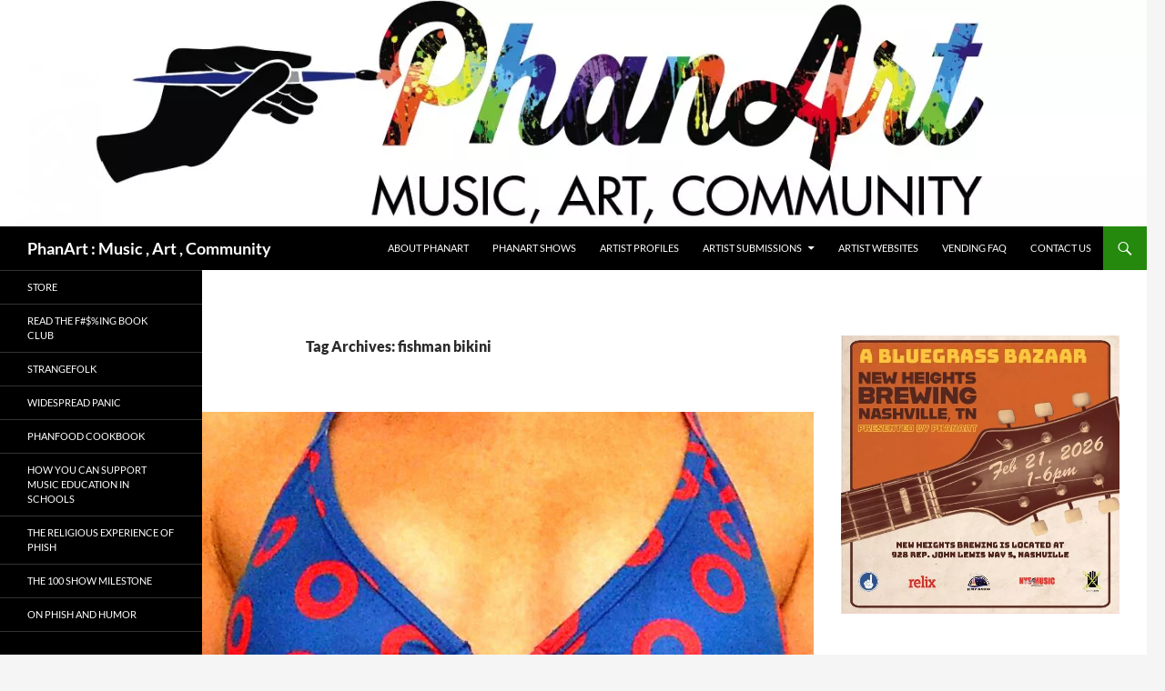

--- FILE ---
content_type: text/html; charset=UTF-8
request_url: https://www.phanart.net/tag/fishman-bikini/
body_size: 19187
content:
<!DOCTYPE html>
<html lang="en-US">
<head>
<meta charset="UTF-8">
<meta name="viewport" content="width=device-width, initial-scale=1.0">
<title>fishman bikini Archives - PhanArt : Music , Art , Community</title>
<link rel="profile" href="https://gmpg.org/xfn/11">
<link rel="pingback" href="https://www.phanart.net/xmlrpc.php">
<meta name='robots' content='index, follow, max-image-preview:large, max-snippet:-1, max-video-preview:-1'/>
<style>img:is([sizes="auto" i], [sizes^="auto," i]) {contain-intrinsic-size:3000px 1500px}</style>
<!-- This site is optimized with the Yoast SEO plugin v25.8 - https://yoast.com/wordpress/plugins/seo/ -->
<link rel="canonical" href="https://www.phanart.net/tag/fishman-bikini/"/>
<meta property="og:locale" content="en_US"/>
<meta property="og:type" content="article"/>
<meta property="og:title" content="fishman bikini Archives - PhanArt : Music , Art , Community"/>
<meta property="og:url" content="https://www.phanart.net/tag/fishman-bikini/"/>
<meta property="og:site_name" content="PhanArt : Music , Art , Community"/>
<meta name="twitter:card" content="summary_large_image"/>
<script type="application/ld+json" class="yoast-schema-graph">{"@context":"https://schema.org","@graph":[{"@type":"CollectionPage","@id":"https://www.phanart.net/tag/fishman-bikini/","url":"https://www.phanart.net/tag/fishman-bikini/","name":"fishman bikini Archives - PhanArt : Music , Art , Community","isPartOf":{"@id":"https://www.phanart.net/#website"},"primaryImageOfPage":{"@id":"https://www.phanart.net/tag/fishman-bikini/#primaryimage"},"image":{"@id":"https://www.phanart.net/tag/fishman-bikini/#primaryimage"},"thumbnailUrl":"https://www.phanart.net/wp-content/uploads/2016/04/bikini-top.png","breadcrumb":{"@id":"https://www.phanart.net/tag/fishman-bikini/#breadcrumb"},"inLanguage":"en-US"},{"@type":"ImageObject","inLanguage":"en-US","@id":"https://www.phanart.net/tag/fishman-bikini/#primaryimage","url":"https://www.phanart.net/wp-content/uploads/2016/04/bikini-top.png","contentUrl":"https://www.phanart.net/wp-content/uploads/2016/04/bikini-top.png","width":828,"height":627},{"@type":"BreadcrumbList","@id":"https://www.phanart.net/tag/fishman-bikini/#breadcrumb","itemListElement":[{"@type":"ListItem","position":1,"name":"Home","item":"https://www.phanart.net/"},{"@type":"ListItem","position":2,"name":"fishman bikini"}]},{"@type":"WebSite","@id":"https://www.phanart.net/#website","url":"https://www.phanart.net/","name":"PhanArt : Music , Art , Community","description":"","potentialAction":[{"@type":"SearchAction","target":{"@type":"EntryPoint","urlTemplate":"https://www.phanart.net/?s={search_term_string}"},"query-input":{"@type":"PropertyValueSpecification","valueRequired":true,"valueName":"search_term_string"}}],"inLanguage":"en-US"}]}</script>
<!-- / Yoast SEO plugin. -->
<link rel='dns-prefetch' href='//www.googletagmanager.com'/>
<link rel='dns-prefetch' href='//netdna.bootstrapcdn.com'/>
<link rel='dns-prefetch' href='//maxcdn.bootstrapcdn.com'/>
<link rel='dns-prefetch' href='//pagead2.googlesyndication.com'/>
<link rel="alternate" type="application/rss+xml" title="PhanArt : Music , Art , Community  &raquo; Feed" href="https://www.phanart.net/feed/"/>
<link rel="alternate" type="application/rss+xml" title="PhanArt : Music , Art , Community  &raquo; Comments Feed" href="https://www.phanart.net/comments/feed/"/>
<link rel="alternate" type="application/rss+xml" title="PhanArt : Music , Art , Community  &raquo; fishman bikini Tag Feed" href="https://www.phanart.net/tag/fishman-bikini/feed/"/>
<style>.lazyload,.lazyloading{max-width:100%}</style>
<!-- This site uses the Google Analytics by MonsterInsights plugin v9.11.1 - Using Analytics tracking - https://www.monsterinsights.com/ -->
<!-- Note: MonsterInsights is not currently configured on this site. The site owner needs to authenticate with Google Analytics in the MonsterInsights settings panel. -->
<!-- No tracking code set -->
<!-- / Google Analytics by MonsterInsights -->
<script>window._wpemojiSettings={"baseUrl":"https:\/\/s.w.org\/images\/core\/emoji\/16.0.1\/72x72\/","ext":".png","svgUrl":"https:\/\/s.w.org\/images\/core\/emoji\/16.0.1\/svg\/","svgExt":".svg","source":{"concatemoji":"https:\/\/www.phanart.net\/wp-includes\/js\/wp-emoji-release.min.js?ver=6.8.3"}};!function(s,n){var o,i,e;function c(e){try{var t={supportTests:e,timestamp:(new Date).valueOf()};sessionStorage.setItem(o,JSON.stringify(t))}catch(e){}}function p(e,t,n){e.clearRect(0,0,e.canvas.width,e.canvas.height),e.fillText(t,0,0);var t=new Uint32Array(e.getImageData(0,0,e.canvas.width,e.canvas.height).data),a=(e.clearRect(0,0,e.canvas.width,e.canvas.height),e.fillText(n,0,0),new Uint32Array(e.getImageData(0,0,e.canvas.width,e.canvas.height).data));return t.every(function(e,t){return e===a[t]})}function u(e,t){e.clearRect(0,0,e.canvas.width,e.canvas.height),e.fillText(t,0,0);for(var n=e.getImageData(16,16,1,1),a=0;a<n.data.length;a++)if(0!==n.data[a])return!1;return!0}function f(e,t,n,a){switch(t){case"flag":return n(e,"\ud83c\udff3\ufe0f\u200d\u26a7\ufe0f","\ud83c\udff3\ufe0f\u200b\u26a7\ufe0f")?!1:!n(e,"\ud83c\udde8\ud83c\uddf6","\ud83c\udde8\u200b\ud83c\uddf6")&&!n(e,"\ud83c\udff4\udb40\udc67\udb40\udc62\udb40\udc65\udb40\udc6e\udb40\udc67\udb40\udc7f","\ud83c\udff4\u200b\udb40\udc67\u200b\udb40\udc62\u200b\udb40\udc65\u200b\udb40\udc6e\u200b\udb40\udc67\u200b\udb40\udc7f");case"emoji":return!a(e,"\ud83e\udedf")}return!1}function g(e,t,n,a){var r="undefined"!=typeof WorkerGlobalScope&&self instanceof WorkerGlobalScope?new OffscreenCanvas(300,150):s.createElement("canvas"),o=r.getContext("2d",{willReadFrequently:!0}),i=(o.textBaseline="top",o.font="600 32px Arial",{});return e.forEach(function(e){i[e]=t(o,e,n,a)}),i}function t(e){var t=s.createElement("script");t.src=e,t.defer=!0,s.head.appendChild(t)}"undefined"!=typeof Promise&&(o="wpEmojiSettingsSupports",i=["flag","emoji"],n.supports={everything:!0,everythingExceptFlag:!0},e=new Promise(function(e){s.addEventListener("DOMContentLoaded",e,{once:!0})}),new Promise(function(t){var n=function(){try{var e=JSON.parse(sessionStorage.getItem(o));if("object"==typeof e&&"number"==typeof e.timestamp&&(new Date).valueOf()<e.timestamp+604800&&"object"==typeof e.supportTests)return e.supportTests}catch(e){}return null}();if(!n){if("undefined"!=typeof Worker&&"undefined"!=typeof OffscreenCanvas&&"undefined"!=typeof URL&&URL.createObjectURL&&"undefined"!=typeof Blob)try{var e="postMessage("+g.toString()+"("+[JSON.stringify(i),f.toString(),p.toString(),u.toString()].join(",")+"));",a=new Blob([e],{type:"text/javascript"}),r=new Worker(URL.createObjectURL(a),{name:"wpTestEmojiSupports"});return void(r.onmessage=function(e){c(n=e.data),r.terminate(),t(n)})}catch(e){}c(n=g(i,f,p,u))}t(n)}).then(function(e){for(var t in e)n.supports[t]=e[t],n.supports.everything=n.supports.everything&&n.supports[t],"flag"!==t&&(n.supports.everythingExceptFlag=n.supports.everythingExceptFlag&&n.supports[t]);n.supports.everythingExceptFlag=n.supports.everythingExceptFlag&&!n.supports.flag,n.DOMReady=!1,n.readyCallback=function(){n.DOMReady=!0}}).then(function(){return e}).then(function(){var e;n.supports.everything||(n.readyCallback(),(e=n.source||{}).concatemoji?t(e.concatemoji):e.wpemoji&&e.twemoji&&(t(e.twemoji),t(e.wpemoji)))}))}((window,document),window._wpemojiSettings);</script>
<link rel='stylesheet' id='pt-cv-public-style-css' href='https://www.phanart.net/wp-content/plugins/content-views-query-and-display-post-page/public/assets/css/A.cv.css,qver=4.3.pagespeed.cf.IIi4LbKgGl.css' media='all'/>
<style id='wp-emoji-styles-inline-css'>img.wp-smiley,img.emoji{display:inline!important;border:none!important;box-shadow:none!important;height:1em!important;width:1em!important;margin:0 .07em!important;vertical-align:-.1em!important;background:none!important;padding:0!important}</style>
<link rel='stylesheet' id='wp-block-library-css' href='https://www.phanart.net/wp-includes/css/dist/block-library/A.style.min.css,qver=6.8.3.pagespeed.cf.6w6iIy5A4f.css' media='all'/>
<style id='wp-block-library-theme-inline-css'>.wp-block-audio :where(figcaption){color:#555;font-size:13px;text-align:center}.is-dark-theme .wp-block-audio :where(figcaption){color:#ffffffa6}.wp-block-audio{margin:0 0 1em}.wp-block-code{border:1px solid #ccc;border-radius:4px;font-family:Menlo,Consolas,monaco,monospace;padding:.8em 1em}.wp-block-embed :where(figcaption){color:#555;font-size:13px;text-align:center}.is-dark-theme .wp-block-embed :where(figcaption){color:#ffffffa6}.wp-block-embed{margin:0 0 1em}.blocks-gallery-caption{color:#555;font-size:13px;text-align:center}.is-dark-theme .blocks-gallery-caption{color:#ffffffa6}:root :where(.wp-block-image figcaption){color:#555;font-size:13px;text-align:center}.is-dark-theme :root :where(.wp-block-image figcaption){color:#ffffffa6}.wp-block-image{margin:0 0 1em}.wp-block-pullquote{border-bottom:4px solid;border-top:4px solid;color:currentColor;margin-bottom:1.75em}.wp-block-pullquote cite,.wp-block-pullquote footer,.wp-block-pullquote__citation{color:currentColor;font-size:.8125em;font-style:normal;text-transform:uppercase}.wp-block-quote{border-left:.25em solid;margin:0 0 1.75em;padding-left:1em}.wp-block-quote cite,.wp-block-quote footer{color:currentColor;font-size:.8125em;font-style:normal;position:relative}.wp-block-quote:where(.has-text-align-right){border-left:none;border-right:.25em solid;padding-left:0;padding-right:1em}.wp-block-quote:where(.has-text-align-center){border:none;padding-left:0}.wp-block-quote.is-large,.wp-block-quote.is-style-large,.wp-block-quote:where(.is-style-plain){border:none}.wp-block-search .wp-block-search__label{font-weight:700}.wp-block-search__button{border:1px solid #ccc;padding:.375em .625em}:where(.wp-block-group.has-background){padding:1.25em 2.375em}.wp-block-separator.has-css-opacity{opacity:.4}.wp-block-separator{border:none;border-bottom:2px solid;margin-left:auto;margin-right:auto}.wp-block-separator.has-alpha-channel-opacity{opacity:1}.wp-block-separator:not(.is-style-wide):not(.is-style-dots){width:100px}.wp-block-separator.has-background:not(.is-style-dots){border-bottom:none;height:1px}.wp-block-separator.has-background:not(.is-style-wide):not(.is-style-dots){height:2px}.wp-block-table{margin:0 0 1em}.wp-block-table td,.wp-block-table th{word-break:normal}.wp-block-table :where(figcaption){color:#555;font-size:13px;text-align:center}.is-dark-theme .wp-block-table :where(figcaption){color:#ffffffa6}.wp-block-video :where(figcaption){color:#555;font-size:13px;text-align:center}.is-dark-theme .wp-block-video :where(figcaption){color:#ffffffa6}.wp-block-video{margin:0 0 1em}:root :where(.wp-block-template-part.has-background){margin-bottom:0;margin-top:0;padding:1.25em 2.375em}</style>
<style id='classic-theme-styles-inline-css'>.wp-block-button__link{color:#fff;background-color:#32373c;border-radius:9999px;box-shadow:none;text-decoration:none;padding:calc(.667em + 2px) calc(1.333em + 2px);font-size:1.125em}.wp-block-file__button{background:#32373c;color:#fff;text-decoration:none}</style>
<style id='global-styles-inline-css'>:root{--wp--preset--aspect-ratio--square:1;--wp--preset--aspect-ratio--4-3: 4/3;--wp--preset--aspect-ratio--3-4: 3/4;--wp--preset--aspect-ratio--3-2: 3/2;--wp--preset--aspect-ratio--2-3: 2/3;--wp--preset--aspect-ratio--16-9: 16/9;--wp--preset--aspect-ratio--9-16: 9/16;--wp--preset--color--black:#000;--wp--preset--color--cyan-bluish-gray:#abb8c3;--wp--preset--color--white:#fff;--wp--preset--color--pale-pink:#f78da7;--wp--preset--color--vivid-red:#cf2e2e;--wp--preset--color--luminous-vivid-orange:#ff6900;--wp--preset--color--luminous-vivid-amber:#fcb900;--wp--preset--color--light-green-cyan:#7bdcb5;--wp--preset--color--vivid-green-cyan:#00d084;--wp--preset--color--pale-cyan-blue:#8ed1fc;--wp--preset--color--vivid-cyan-blue:#0693e3;--wp--preset--color--vivid-purple:#9b51e0;--wp--preset--color--green:#24890d;--wp--preset--color--dark-gray:#2b2b2b;--wp--preset--color--medium-gray:#767676;--wp--preset--color--light-gray:#f5f5f5;--wp--preset--gradient--vivid-cyan-blue-to-vivid-purple:linear-gradient(135deg,rgba(6,147,227,1) 0%,#9b51e0 100%);--wp--preset--gradient--light-green-cyan-to-vivid-green-cyan:linear-gradient(135deg,#7adcb4 0%,#00d082 100%);--wp--preset--gradient--luminous-vivid-amber-to-luminous-vivid-orange:linear-gradient(135deg,rgba(252,185,0,1) 0%,rgba(255,105,0,1) 100%);--wp--preset--gradient--luminous-vivid-orange-to-vivid-red:linear-gradient(135deg,rgba(255,105,0,1) 0%,#cf2e2e 100%);--wp--preset--gradient--very-light-gray-to-cyan-bluish-gray:linear-gradient(135deg,#eee 0%,#a9b8c3 100%);--wp--preset--gradient--cool-to-warm-spectrum:linear-gradient(135deg,#4aeadc 0%,#9778d1 20%,#cf2aba 40%,#ee2c82 60%,#fb6962 80%,#fef84c 100%);--wp--preset--gradient--blush-light-purple:linear-gradient(135deg,#ffceec 0%,#9896f0 100%);--wp--preset--gradient--blush-bordeaux:linear-gradient(135deg,#fecda5 0%,#fe2d2d 50%,#6b003e 100%);--wp--preset--gradient--luminous-dusk:linear-gradient(135deg,#ffcb70 0%,#c751c0 50%,#4158d0 100%);--wp--preset--gradient--pale-ocean:linear-gradient(135deg,#fff5cb 0%,#b6e3d4 50%,#33a7b5 100%);--wp--preset--gradient--electric-grass:linear-gradient(135deg,#caf880 0%,#71ce7e 100%);--wp--preset--gradient--midnight:linear-gradient(135deg,#020381 0%,#2874fc 100%);--wp--preset--font-size--small:13px;--wp--preset--font-size--medium:20px;--wp--preset--font-size--large:36px;--wp--preset--font-size--x-large:42px;--wp--preset--spacing--20:.44rem;--wp--preset--spacing--30:.67rem;--wp--preset--spacing--40:1rem;--wp--preset--spacing--50:1.5rem;--wp--preset--spacing--60:2.25rem;--wp--preset--spacing--70:3.38rem;--wp--preset--spacing--80:5.06rem;--wp--preset--shadow--natural:6px 6px 9px rgba(0,0,0,.2);--wp--preset--shadow--deep:12px 12px 50px rgba(0,0,0,.4);--wp--preset--shadow--sharp:6px 6px 0 rgba(0,0,0,.2);--wp--preset--shadow--outlined:6px 6px 0 -3px rgba(255,255,255,1) , 6px 6px rgba(0,0,0,1);--wp--preset--shadow--crisp:6px 6px 0 rgba(0,0,0,1)}:where(.is-layout-flex){gap:.5em}:where(.is-layout-grid){gap:.5em}body .is-layout-flex{display:flex}.is-layout-flex{flex-wrap:wrap;align-items:center}.is-layout-flex > :is(*, div){margin:0}body .is-layout-grid{display:grid}.is-layout-grid > :is(*, div){margin:0}:where(.wp-block-columns.is-layout-flex){gap:2em}:where(.wp-block-columns.is-layout-grid){gap:2em}:where(.wp-block-post-template.is-layout-flex){gap:1.25em}:where(.wp-block-post-template.is-layout-grid){gap:1.25em}.has-black-color{color:var(--wp--preset--color--black)!important}.has-cyan-bluish-gray-color{color:var(--wp--preset--color--cyan-bluish-gray)!important}.has-white-color{color:var(--wp--preset--color--white)!important}.has-pale-pink-color{color:var(--wp--preset--color--pale-pink)!important}.has-vivid-red-color{color:var(--wp--preset--color--vivid-red)!important}.has-luminous-vivid-orange-color{color:var(--wp--preset--color--luminous-vivid-orange)!important}.has-luminous-vivid-amber-color{color:var(--wp--preset--color--luminous-vivid-amber)!important}.has-light-green-cyan-color{color:var(--wp--preset--color--light-green-cyan)!important}.has-vivid-green-cyan-color{color:var(--wp--preset--color--vivid-green-cyan)!important}.has-pale-cyan-blue-color{color:var(--wp--preset--color--pale-cyan-blue)!important}.has-vivid-cyan-blue-color{color:var(--wp--preset--color--vivid-cyan-blue)!important}.has-vivid-purple-color{color:var(--wp--preset--color--vivid-purple)!important}.has-black-background-color{background-color:var(--wp--preset--color--black)!important}.has-cyan-bluish-gray-background-color{background-color:var(--wp--preset--color--cyan-bluish-gray)!important}.has-white-background-color{background-color:var(--wp--preset--color--white)!important}.has-pale-pink-background-color{background-color:var(--wp--preset--color--pale-pink)!important}.has-vivid-red-background-color{background-color:var(--wp--preset--color--vivid-red)!important}.has-luminous-vivid-orange-background-color{background-color:var(--wp--preset--color--luminous-vivid-orange)!important}.has-luminous-vivid-amber-background-color{background-color:var(--wp--preset--color--luminous-vivid-amber)!important}.has-light-green-cyan-background-color{background-color:var(--wp--preset--color--light-green-cyan)!important}.has-vivid-green-cyan-background-color{background-color:var(--wp--preset--color--vivid-green-cyan)!important}.has-pale-cyan-blue-background-color{background-color:var(--wp--preset--color--pale-cyan-blue)!important}.has-vivid-cyan-blue-background-color{background-color:var(--wp--preset--color--vivid-cyan-blue)!important}.has-vivid-purple-background-color{background-color:var(--wp--preset--color--vivid-purple)!important}.has-black-border-color{border-color:var(--wp--preset--color--black)!important}.has-cyan-bluish-gray-border-color{border-color:var(--wp--preset--color--cyan-bluish-gray)!important}.has-white-border-color{border-color:var(--wp--preset--color--white)!important}.has-pale-pink-border-color{border-color:var(--wp--preset--color--pale-pink)!important}.has-vivid-red-border-color{border-color:var(--wp--preset--color--vivid-red)!important}.has-luminous-vivid-orange-border-color{border-color:var(--wp--preset--color--luminous-vivid-orange)!important}.has-luminous-vivid-amber-border-color{border-color:var(--wp--preset--color--luminous-vivid-amber)!important}.has-light-green-cyan-border-color{border-color:var(--wp--preset--color--light-green-cyan)!important}.has-vivid-green-cyan-border-color{border-color:var(--wp--preset--color--vivid-green-cyan)!important}.has-pale-cyan-blue-border-color{border-color:var(--wp--preset--color--pale-cyan-blue)!important}.has-vivid-cyan-blue-border-color{border-color:var(--wp--preset--color--vivid-cyan-blue)!important}.has-vivid-purple-border-color{border-color:var(--wp--preset--color--vivid-purple)!important}.has-vivid-cyan-blue-to-vivid-purple-gradient-background{background:var(--wp--preset--gradient--vivid-cyan-blue-to-vivid-purple)!important}.has-light-green-cyan-to-vivid-green-cyan-gradient-background{background:var(--wp--preset--gradient--light-green-cyan-to-vivid-green-cyan)!important}.has-luminous-vivid-amber-to-luminous-vivid-orange-gradient-background{background:var(--wp--preset--gradient--luminous-vivid-amber-to-luminous-vivid-orange)!important}.has-luminous-vivid-orange-to-vivid-red-gradient-background{background:var(--wp--preset--gradient--luminous-vivid-orange-to-vivid-red)!important}.has-very-light-gray-to-cyan-bluish-gray-gradient-background{background:var(--wp--preset--gradient--very-light-gray-to-cyan-bluish-gray)!important}.has-cool-to-warm-spectrum-gradient-background{background:var(--wp--preset--gradient--cool-to-warm-spectrum)!important}.has-blush-light-purple-gradient-background{background:var(--wp--preset--gradient--blush-light-purple)!important}.has-blush-bordeaux-gradient-background{background:var(--wp--preset--gradient--blush-bordeaux)!important}.has-luminous-dusk-gradient-background{background:var(--wp--preset--gradient--luminous-dusk)!important}.has-pale-ocean-gradient-background{background:var(--wp--preset--gradient--pale-ocean)!important}.has-electric-grass-gradient-background{background:var(--wp--preset--gradient--electric-grass)!important}.has-midnight-gradient-background{background:var(--wp--preset--gradient--midnight)!important}.has-small-font-size{font-size:var(--wp--preset--font-size--small)!important}.has-medium-font-size{font-size:var(--wp--preset--font-size--medium)!important}.has-large-font-size{font-size:var(--wp--preset--font-size--large)!important}.has-x-large-font-size{font-size:var(--wp--preset--font-size--x-large)!important}:where(.wp-block-post-template.is-layout-flex){gap:1.25em}:where(.wp-block-post-template.is-layout-grid){gap:1.25em}:where(.wp-block-columns.is-layout-flex){gap:2em}:where(.wp-block-columns.is-layout-grid){gap:2em}:root :where(.wp-block-pullquote){font-size:1.5em;line-height:1.6}</style>
<link rel='stylesheet' id='advpsStyleSheet-css' href='https://www.phanart.net/wp-content/plugins/advanced-post-slider/advps-style.css?ver=6.8.3' media='all'/>
<link rel='stylesheet' id='contact-form-7-css' href='https://www.phanart.net/wp-content/plugins/contact-form-7/includes/css/A.styles.css,qver=6.1.1.pagespeed.cf.bY4dTi-wnh.css' media='all'/>
<link rel='stylesheet' id='irw-widget-css' href='https://www.phanart.net/wp-content/plugins/dk-new-medias-image-rotator-widget/css/dkirw.css?ver=6.8.3' media='all'/>
<link rel='stylesheet' id='font-awesome-css' href='//netdna.bootstrapcdn.com/font-awesome/4.1.0/css/font-awesome.css' media='screen'/>
<style id='wp-polls-css' media='all'>.wp-polls-archive{}.wp-polls,.wp-polls-form{}.wp-polls ul li,.wp-polls-ul li,.wp-polls-ans ul li{text-align:left;background-image:none;display:block}.wp-polls ul,.wp-polls-ul,.wp-polls-ans ul{text-align:left;list-style:none;float:none}.wp-polls ul li:before,.wp-polls-ans ul li:before,#sidebar ul ul li:before{content:''}.wp-polls IMG,.wp-polls LABEL,.wp-polls INPUT,.wp-polls-loading IMG,.wp-polls-image IMG{display:inline;border:0;padding:0;margin:0}.wp-polls-ul{padding:0;margin:0 0 10px 10px}.wp-polls-ans{width:100%;filter: alpha(opacity=100);-moz-opacity:1;opacity:1}.wp-polls-loading{display:none;text-align:center;height:16px;line-height:16px}.wp-polls-image{border:0}.wp-polls .Buttons{border:1px solid #c8c8c8;background-color:#f3f6f8}.wp-polls-paging a,.wp-polls-paging a:link{padding:2px 4px 2px 4px;margin:2px;text-decoration:none;border:1px solid #06c;color:#06c;background-color:#fff}.wp-polls-paging a:visited{padding:2px 4px 2px 4px;margin:2px;text-decoration:none;border:1px solid #06c;color:#06c;background-color:#fff}.wp-polls-paging a:hover{border:1px solid #000;color:#000;background-color:#fff}.wp-polls-paging a:active{padding:2px 4px 2px 4px;margin:2px;text-decoration:none;border:1px solid #06c;color:#06c;background-color:#fff}.wp-polls-paging span.pages{padding:2px 4px 2px 4px;margin:2px 2px 2px 2px;color:#000;border:1px solid #000;background-color:#fff}.wp-polls-paging span.current{padding:2px 4px 2px 4px;margin:2px;font-weight:bold;border:1px solid #000;color:#000;background-color:#fff}.wp-polls-paging span.extend{padding:2px 4px 2px 4px;margin:2px;border:1px solid #000;color:#000;background-color:#fff}</style>
<style id='wp-polls-inline-css'>
.wp-polls .pollbar {
	margin: 1px;
	font-size: 8px;
	line-height: 10px;
	height: 10px;
	background-image: url('https://www.phanart.net/wp-content/plugins/wp-polls/images/default_gradient/pollbg.gif');
	border: 1px solid #c8c8c8;
}

</style>
<link rel='stylesheet' id='cff-css' href='https://www.phanart.net/wp-content/plugins/custom-facebook-feed/assets/css/cff-style.min.css?ver=4.3.4' media='all'/>
<link rel='stylesheet' id='sb-font-awesome-css' href='https://maxcdn.bootstrapcdn.com/font-awesome/4.7.0/css/font-awesome.min.css?ver=6.8.3' media='all'/>
<link rel='stylesheet' id='twentyfourteen-lato-css' href='https://www.phanart.net/wp-content/themes/twentyfourteen/fonts/A.font-lato.css,qver=20230328.pagespeed.cf.PHrD3pWkmj.css' media='all'/>
<link rel='stylesheet' id='genericons-css' href='https://www.phanart.net/wp-content/themes/twentyfourteen/genericons/A.genericons.css,qver=20251101.pagespeed.cf.BaTeVxEzWa.css' media='all'/>
<link rel='stylesheet' id='twentyfourteen-style-css' href='https://www.phanart.net/wp-content/themes/twentyfourteen/style.css?ver=20251202' media='all'/>
<link rel='stylesheet' id='twentyfourteen-block-style-css' href='https://www.phanart.net/wp-content/themes/twentyfourteen/css/A.blocks.css,qver=20250715.pagespeed.cf.uFdflHGtwZ.css' media='all'/>
<script src="https://www.phanart.net/wp-includes/js/jquery/jquery.min.js,qver=3.7.1.pagespeed.jm.PoWN7KAtLT.js" id="jquery-core-js"></script>
<script src="https://www.phanart.net/wp-includes,_js,_jquery,_jquery-migrate.min.js,qver==3.4.1+wp-content,_plugins,_advanced-post-slider,_js,_advps.frnt.script.js,qver==6.8.3+wp-content,_plugins,_advanced-post-slider,_bxslider,_jquery.bxslider.min.js,qver==6.8.3+wp-content,_plugins,_dk-new-medias-image-rotator-widget,_js,_jquery.imagesloaded.js,qver==6.8.3+wp-content,_plugins,_dk-new-medias-image-rotator-widget,_js,_dkirw.js,qver==6.8.3.pagespeed.jc.VReTntsGa5.js"></script><script>eval(mod_pagespeed_VBSQFfAYzw);</script>
<script>eval(mod_pagespeed_bZWMhPQyoS);</script>
<script>eval(mod_pagespeed_cmoyF4p4Ab);</script>
<script>eval(mod_pagespeed_ktuvkMMDUc);</script>
<script>eval(mod_pagespeed_viAEjBj1Do);</script>
<script src="https://www.phanart.net/wp-content/themes/twentyfourteen/js/functions.js,qver=20250729.pagespeed.jm.ETs7B9xipm.js" id="twentyfourteen-script-js" defer data-wp-strategy="defer"></script>
<!-- Google tag (gtag.js) snippet added by Site Kit -->
<!-- Google Analytics snippet added by Site Kit -->
<script src="https://www.googletagmanager.com/gtag/js?id=G-65SFGLXX9J" id="google_gtagjs-js" async></script>
<script id="google_gtagjs-js-after">window.dataLayer=window.dataLayer||[];function gtag(){dataLayer.push(arguments);}gtag("set","linker",{"domains":["www.phanart.net"]});gtag("js",new Date());gtag("set","developer_id.dZTNiMT",true);gtag("config","G-65SFGLXX9J");</script>
<link rel="https://api.w.org/" href="https://www.phanart.net/wp-json/"/><link rel="alternate" title="JSON" type="application/json" href="https://www.phanart.net/wp-json/wp/v2/tags/2149"/><link rel="EditURI" type="application/rsd+xml" title="RSD" href="https://www.phanart.net/xmlrpc.php?rsd"/>
<meta name="generator" content="WordPress 6.8.3"/>
<meta name="generator" content="Site Kit by Google 1.160.1"/>
<style>.scroll-back-to-top-wrapper{position:fixed;opacity:0;visibility:hidden;overflow:hidden;text-align:center;z-index:99999999;background-color:#777;color:#eee;width:50px;height:48px;line-height:48px;right:30px;bottom:30px;padding-top:2px;border-top-left-radius:10px;border-top-right-radius:10px;border-bottom-right-radius:10px;border-bottom-left-radius:10px;-webkit-transition:all .5s ease-in-out;-moz-transition:all .5s ease-in-out;-ms-transition:all .5s ease-in-out;-o-transition:all .5s ease-in-out;transition:all .5s ease-in-out}.scroll-back-to-top-wrapper:hover{background-color:#888;color:#eee}.scroll-back-to-top-wrapper.show{visibility:visible;cursor:pointer;opacity:1.0}.scroll-back-to-top-wrapper i.fa{line-height:inherit}.scroll-back-to-top-wrapper .fa-lg{vertical-align:0}</style>	<script>document.documentElement.className=document.documentElement.className.replace('no-js','js');</script>
<style>.no-js img.lazyload{display:none}figure.wp-block-image img.lazyloading{min-width:150px}.lazyload,.lazyloading{--smush-placeholder-width:100px;--smush-placeholder-aspect-ratio: 1/1;width:var(--smush-image-width,var(--smush-placeholder-width))!important;aspect-ratio:var(--smush-image-aspect-ratio,var(--smush-placeholder-aspect-ratio))!important}.lazyload,.lazyloading{opacity:0}.lazyloaded{opacity:1;transition:opacity 400ms;transition-delay:0ms}</style>
<!-- Google AdSense meta tags added by Site Kit -->
<meta name="google-adsense-platform-account" content="ca-host-pub-2644536267352236">
<meta name="google-adsense-platform-domain" content="sitekit.withgoogle.com">
<!-- End Google AdSense meta tags added by Site Kit -->
<!-- Google AdSense snippet added by Site Kit -->
<script async src="https://pagead2.googlesyndication.com/pagead/js/adsbygoogle.js?client=ca-pub-9474403455911439&amp;host=ca-host-pub-2644536267352236" crossorigin="anonymous"></script>
<!-- End Google AdSense snippet added by Site Kit -->
<style id="wp-custom-css">.display-posts-listing .listing-item{clear:both}.display-posts-listing img{float:left;margin:0 10px 10px 0}.post-thumbnail{background:none}.post-thumbnail{text-align:center}function custom_excerpt_length( $length ) {}</style>
</head>
<body class="archive tag tag-fishman-bikini tag-2149 wp-embed-responsive wp-theme-twentyfourteen group-blog header-image list-view footer-widgets">
<a class="screen-reader-text skip-link" href="#content">
Skip to content</a>
<div id="page" class="hfeed site">
<div id="site-header">
<a href="https://www.phanart.net/" rel="home">
<img src="https://www.phanart.net/wp-content/uploads/2014/10/xcropped-phanarttwitter2.jpeg.pagespeed.ic.is9scoGb8z.webp" width="1260" height="249" alt="PhanArt : Music , Art , Community " srcset="https://www.phanart.net/wp-content/uploads/2014/10/xcropped-phanarttwitter2.jpeg.pagespeed.ic.is9scoGb8z.webp 1260w, https://www.phanart.net/wp-content/uploads/2014/10/xcropped-phanarttwitter2-300x59.jpeg.pagespeed.ic.Hlp-3nTmlF.webp 300w, https://www.phanart.net/wp-content/uploads/2014/10/xcropped-phanarttwitter2-1024x202.jpeg.pagespeed.ic.X_dTPAYmgk.webp 1024w, https://www.phanart.net/wp-content/uploads/2014/10/xcropped-phanarttwitter2-148x29.jpeg.pagespeed.ic.Id9skMhA4r.webp 148w, https://www.phanart.net/wp-content/uploads/2014/10/xcropped-phanarttwitter2-31x6.jpeg.pagespeed.ic.69rq3FoeeK.webp 31w, https://www.phanart.net/wp-content/uploads/2014/10/xcropped-phanarttwitter2-38x7.jpeg.pagespeed.ic.-evQ-GNacl.webp 38w, https://www.phanart.net/wp-content/uploads/2014/10/xcropped-phanarttwitter2-425x83.jpeg.pagespeed.ic.GcXE3qx6dC.webp 425w" sizes="(max-width: 1260px) 100vw, 1260px" decoding="async" fetchpriority="high"/>	</a>
</div>
<header id="masthead" class="site-header">
<div class="header-main">
<h1 class="site-title"><a href="https://www.phanart.net/" rel="home">PhanArt : Music , Art , Community </a></h1>
<div class="search-toggle">
<a href="#search-container" class="screen-reader-text" aria-expanded="false" aria-controls="search-container">
Search	</a>
</div>
<nav id="primary-navigation" class="site-navigation primary-navigation">
<button class="menu-toggle">Primary Menu</button>
<div class="menu-main-menu-container"><ul id="primary-menu" class="nav-menu"><li id="menu-item-15377" class="menu-item menu-item-type-post_type menu-item-object-page menu-item-15377"><a href="https://www.phanart.net/about-the-author/">About PhanArt</a></li>
<li id="menu-item-15468" class="menu-item menu-item-type-custom menu-item-object-custom menu-item-15468"><a href="https://www.phanart.net/tag/art-show/">PhanArt Shows</a></li>
<li id="menu-item-15469" class="menu-item menu-item-type-custom menu-item-object-custom menu-item-15469"><a href="https://www.phanart.net/category/artist-profiles/">Artist Profiles</a></li>
<li id="menu-item-18439" class="menu-item menu-item-type-post_type menu-item-object-page menu-item-has-children menu-item-18439"><a href="https://www.phanart.net/?page_id=15444">Artist Submissions</a>
<ul class="sub-menu">
<li id="menu-item-15450" class="menu-item menu-item-type-post_type menu-item-object-page menu-item-15450"><a href="https://www.phanart.net/?page_id=15444">Artist Submission Form</a></li>
<li id="menu-item-15365" class="menu-item menu-item-type-post_type menu-item-object-page menu-item-15365"><a href="https://www.phanart.net/have-something-to-submit/">Submission Guidelines</a></li>
</ul>
</li>
<li id="menu-item-15379" class="menu-item menu-item-type-post_type menu-item-object-page menu-item-15379"><a href="https://www.phanart.net/links/">Artist Websites</a></li>
<li id="menu-item-15382" class="menu-item menu-item-type-post_type menu-item-object-page menu-item-15382"><a href="https://www.phanart.net/so-you-say-you-want-to-vend/">Vending FAQ</a></li>
<li id="menu-item-15351" class="menu-item menu-item-type-post_type menu-item-object-page menu-item-15351"><a href="https://www.phanart.net/contact-us/">Contact Us</a></li>
</ul></div>	</nav>
</div>
<div id="search-container" class="search-box-wrapper hide">
<div class="search-box">
<form role="search" class="search-form" action="https://www.phanart.net/">
<label>
<span class="screen-reader-text">Search for:</span>
<input type="search" class="search-field" placeholder="Search &hellip;" value="" name="s"/>
</label>
<input type="submit" class="search-submit" value="Search"/>
</form>	</div>
</div>
</header><!-- #masthead -->
<div id="main" class="site-main">
<section id="primary" class="content-area">
<div id="content" class="site-content" role="main">
<header class="archive-header">
<h1 class="archive-title">
Tag Archives: fishman bikini	</h1>
</header><!-- .archive-header -->
<article id="post-17899" class="post-17899 post type-post status-publish format-standard has-post-thumbnail hentry category-apparel tag-bikini tag-donuts tag-fishman-bikini tag-henriettas-secret">
<a class="post-thumbnail" href="https://www.phanart.net/donut-bikinis-by-henriettas-secret/" aria-hidden="true">
<img width="672" height="372" src="https://www.phanart.net/wp-content/uploads/2016/04/bikini-top-672x372.png" class="attachment-post-thumbnail size-post-thumbnail wp-post-image" alt="Donut Bikinis by Henrietta&#8217;s Secret" decoding="async" loading="lazy"/>	</a>
<header class="entry-header">
<div class="entry-meta">
<span class="cat-links"><a href="https://www.phanart.net/category/apparel/" rel="category tag">Apparel</a></span>
</div>
<h1 class="entry-title"><a href="https://www.phanart.net/donut-bikinis-by-henriettas-secret/" rel="bookmark">Donut Bikinis by Henrietta&#8217;s Secret</a></h1>
<div class="entry-meta">
<span class="entry-date"><a href="https://www.phanart.net/donut-bikinis-by-henriettas-secret/" rel="bookmark"><time class="entry-date" datetime="2016-04-20T09:02:24-04:00">April 20, 2016</time></a></span> <span class="byline"><span class="author vcard"><a class="url fn n" href="https://www.phanart.net/author/phanartpete/" rel="author">Pete Mason</a></span></span>	<span class="comments-link"><a href="https://www.phanart.net/donut-bikinis-by-henriettas-secret/#comments">26 Comments</a></span>
</div><!-- .entry-meta -->
</header><!-- .entry-header -->
<div class="entry-content">
<p>After Riviera Maya in January, Phish fans wondered &#8220;Why aren&#8217;t there &#8216;Fishman&#8217; bikinis?&#8221; Seeking an answer to that question, PhanArt is proud to announce the launch of Henrietta&#8217;s Secret latest  creation &#8211; Donut Bikinis!</p>
<p><img decoding="async" class="alignnone size-full wp-image-17905" src="https://www.phanart.net/wp-content/uploads/2016/04/bikini-top.png" alt="bikini top" width="828" height="627" srcset="https://www.phanart.net/wp-content/uploads/2016/04/bikini-top.png 828w, https://www.phanart.net/wp-content/uploads/2016/04/bikini-top-300x227.png 300w, https://www.phanart.net/wp-content/uploads/2016/04/bikini-top-768x582.png 768w" sizes="(max-width: 828px) 100vw, 828px" loading="lazy"/></p>
<p>These bikinis are made of 95% polyester and 5% spandex and follow <a href="http://oldnavy.gap.com/browse/sizeChart.do?cid=3106">the Old Navy size chart.</a></p>
<p><img loading="lazy" decoding="async" class="alignnone size-full wp-image-17906" src="https://www.phanart.net/wp-content/uploads/2016/04/20160419_202734.png" alt="20160419_202734" width="868" height="556" srcset="https://www.phanart.net/wp-content/uploads/2016/04/20160419_202734.png 868w, https://www.phanart.net/wp-content/uploads/2016/04/20160419_202734-300x192.png 300w, https://www.phanart.net/wp-content/uploads/2016/04/20160419_202734-768x492.png 768w" sizes="auto, (max-width: 868px) 100vw, 868px"/></p>
<p>Cost for bikinis during pre-order is $50. Shipping is free as always.</p>
<p>This is a limited edition bathing suit great for Phish fans. Order now!</p>
<p>Mix and Match sizes and order at <a href="https://www.etsy.com/listing/458130968/donut-bikinis-by-henriettas-secret">Etsy.com</a></p>
<p><a href="https://www.phanart.net/donut-bikinis-by-henriettas-secret/attachment/85287/" rel="attachment wp-att-17909"><img loading="lazy" decoding="async" class="alignnone size-large wp-image-17909" src="https://www.phanart.net/wp-content/uploads/2016/04/85287-554x1024.jpeg" alt="85287" width="474" height="876" srcset="https://www.phanart.net/wp-content/uploads/2016/04/85287-554x1024.jpeg 554w, https://www.phanart.net/wp-content/uploads/2016/04/85287-162x300.jpeg 162w, https://www.phanart.net/wp-content/uploads/2016/04/85287-768x1420.jpeg 768w, https://www.phanart.net/wp-content/uploads/2016/04/85287.jpeg 914w" sizes="auto, (max-width: 474px) 100vw, 474px"/></a></p>
</div><!-- .entry-content -->
<footer class="entry-meta"><span class="tag-links"><a href="https://www.phanart.net/tag/bikini/" rel="tag">bikini</a><a href="https://www.phanart.net/tag/donuts/" rel="tag">donuts</a><a href="https://www.phanart.net/tag/fishman-bikini/" rel="tag">fishman bikini</a><a href="https://www.phanart.net/tag/henriettas-secret/" rel="tag">henrietta's secret</a></span></footer></article><!-- #post-17899 -->
</div><!-- #content -->
</section><!-- #primary -->
<div id="content-sidebar" class="content-sidebar widget-area" role="complementary">
<aside id="block-38" class="widget widget_block widget_media_image">
<figure class="wp-block-image size-full is-resized"><a href="https://www.facebook.com/events/1314648729907062"><img loading="lazy" decoding="async" width="600" height="600" src="https://www.phanart.net/wp-content/uploads/2025/10/x26_0221_Billy-Nashville-Art-Bazaar_STD_V3_PRINT.jpg.pagespeed.ic.qX-GVSknio.webp" alt="" class="wp-image-33035" style="width:606px;height:auto" srcset="https://www.phanart.net/wp-content/uploads/2025/10/x26_0221_Billy-Nashville-Art-Bazaar_STD_V3_PRINT.jpg.pagespeed.ic.qX-GVSknio.webp 600w, https://www.phanart.net/wp-content/uploads/2025/10/x26_0221_Billy-Nashville-Art-Bazaar_STD_V3_PRINT-300x300.jpg.pagespeed.ic.GlysHOoegR.webp 300w, https://www.phanart.net/wp-content/uploads/2025/10/x26_0221_Billy-Nashville-Art-Bazaar_STD_V3_PRINT-150x150.jpg.pagespeed.ic.fCvL3k1rvz.webp 150w" sizes="auto, (max-width: 600px) 100vw, 600px"/></a></figure>
</aside><aside id="block-39" class="widget widget_block widget_media_image">
<figure class="wp-block-image size-full is-resized"><img loading="lazy" decoding="async" width="600" height="600" src="https://www.phanart.net/wp-content/uploads/2025/12/ximage-1.png.pagespeed.ic.jR3lwdhIZc.webp" alt="" class="wp-image-33056" style="width:606px;height:auto" srcset="https://www.phanart.net/wp-content/uploads/2025/12/ximage-1.png.pagespeed.ic.jR3lwdhIZc.webp 600w, https://www.phanart.net/wp-content/uploads/2025/12/ximage-1-300x300.png.pagespeed.ic.zL41kCuTR3.webp 300w, https://www.phanart.net/wp-content/uploads/2025/12/ximage-1-150x150.png.pagespeed.ic.twk6ASkCnH.webp 150w" sizes="auto, (max-width: 600px) 100vw, 600px"/></figure>
</aside><aside id="block-8" class="widget widget_block"><p></p>
<p></p><center><script src="https://embed.radio.co/player/473b945.js"></script><center><p></p>
<p></p>
<p></p></center></center><p></p></aside><aside id="block-6" class="widget widget_block widget_media_image"><div class="wp-block-image">
<figure class="aligncenter size-large"><a href="http://phanart.weebly.com"><img loading="lazy" decoding="async" width="1024" height="1024" src="https://www.phanart.net/wp-content/uploads/2021/11/xWebp.net-gifmaker-1024x1024.gif.pagespeed.ic.GVyn825Ne6.webp" alt="" class="wp-image-22528" srcset="https://www.phanart.net/wp-content/uploads/2021/11/xWebp.net-gifmaker-1024x1024.gif.pagespeed.ic.GVyn825Ne6.webp 1024w, https://www.phanart.net/wp-content/uploads/2021/11/xWebp.net-gifmaker-300x300.gif.pagespeed.ic.6aE1UKSQ_Q.webp 300w, https://www.phanart.net/wp-content/uploads/2021/11/xWebp.net-gifmaker-150x150.gif.pagespeed.ic.RNvz3jm89j.webp 150w, https://www.phanart.net/wp-content/uploads/2021/11/xWebp.net-gifmaker-768x768.gif.pagespeed.ic.lBNz1yq-xx.webp 768w" sizes="auto, (max-width: 1024px) 100vw, 1024px"/></a></figure></div></aside><aside id="widget_sp_image-11" class="widget widget_sp_image"><a href="http://phanart.weebly.com" target="_blank" class="widget_sp_image-image-link"><img width="652" height="344" class="attachment-full aligncenter" style="max-width: 100%;" src="https://www.phanart.net/wp-content/uploads/2022/05/20220510_205248.gif" loading="lazy"/></a></aside><aside id="block-36" class="widget widget_block widget_media_image"><div class="wp-block-image">
<figure class="aligncenter size-large"><a href="http://www.nysmusic.com"><img loading="lazy" decoding="async" width="1024" height="1024" src="https://www.phanart.net/wp-content/uploads/2024/12/xNYSMusic_10year_square_V2-1024x1024.png.pagespeed.ic.PVEtRet3Xc.webp" alt="" class="wp-image-32428" srcset="https://www.phanart.net/wp-content/uploads/2024/12/xNYSMusic_10year_square_V2-1024x1024.png.pagespeed.ic.PVEtRet3Xc.webp 1024w, https://www.phanart.net/wp-content/uploads/2024/12/xNYSMusic_10year_square_V2-300x300.png.pagespeed.ic.sL1eVsSboc.webp 300w, https://www.phanart.net/wp-content/uploads/2024/12/xNYSMusic_10year_square_V2-150x150.png.pagespeed.ic.h2B_L9U6BM.webp 150w, https://www.phanart.net/wp-content/uploads/2024/12/xNYSMusic_10year_square_V2-768x768.png.pagespeed.ic.LF011u179p.webp 768w, https://www.phanart.net/wp-content/uploads/2024/12/xNYSMusic_10year_square_V2.png.pagespeed.ic.WrK9H6v8Tr.webp 1200w" sizes="auto, (max-width: 1024px) 100vw, 1024px"/></a></figure></div></aside><aside id="block-23" class="widget widget_block widget_media_image"><div class="wp-block-image">
<figure class="aligncenter size-full"><img loading="lazy" decoding="async" width="640" height="640" src="https://www.phanart.net/wp-content/uploads/2023/03/20230228_165149.gif" alt="" class="wp-image-27783"/></figure></div></aside><aside id="widget_sp_image-8" class="widget widget_sp_image"><h1 class="widget-title">NYS Music</h1><a href="https://nysmusic.com/2021/07/29/grateful-dead-in-new-york-state/" target="_blank" class="widget_sp_image-image-link" title="NYS Music"><img width="1800" height="1800" alt="nys music" class="attachment-full aligncenter" style="max-width: 100%;" srcset="https://www.phanart.net/wp-content/uploads/2021/09/NYS_Stealie_R04.png 1800w, https://www.phanart.net/wp-content/uploads/2021/09/NYS_Stealie_R04-300x300.png 300w, https://www.phanart.net/wp-content/uploads/2021/09/NYS_Stealie_R04-1024x1024.png 1024w, https://www.phanart.net/wp-content/uploads/2021/09/NYS_Stealie_R04-150x150.png 150w, https://www.phanart.net/wp-content/uploads/2021/09/NYS_Stealie_R04-768x768.png 768w, https://www.phanart.net/wp-content/uploads/2021/09/NYS_Stealie_R04-1536x1536.png 1536w" sizes="(max-width: 1800px) 100vw, 1800px" src="https://www.phanart.net/wp-content/uploads/2021/09/xNYS_Stealie_R04.png.pagespeed.ic.g2oOq83Zvb.webp" loading="lazy"/></a></aside><aside id="text-17" class="widget widget_text">	<div class="textwidget"><script src="http://api.cashortrade.org/1.5/cot.js"></script>
<link href="http://api.cashortrade.org/1.5/cot.css" rel="stylesheet" type="text/css"/>
<script src="http://api.cashortrade.org/api.js?api=1.5&method=cot.posts.get&callback=cotsidebar&color=blue-gray-white&width=330&height=800&posts=25"></script>
</div>
</aside><aside id="block-26" class="widget widget_block widget_media_image"><div class="wp-block-image">
<figure class="aligncenter size-large"><a href="https://www.etsy.com/listing/1531793122/meet-me-at-the-creek-first-ever-billy"><img loading="lazy" decoding="async" width="1024" height="1024" src="https://www.phanart.net/wp-content/uploads/2023/12/xbbzt3tcphoe91-1024x1024.jpg.pagespeed.ic.T_e-BTGn--.webp" alt="" class="wp-image-30651" srcset="https://www.phanart.net/wp-content/uploads/2023/12/xbbzt3tcphoe91-1024x1024.jpg.pagespeed.ic.T_e-BTGn--.webp 1024w, https://www.phanart.net/wp-content/uploads/2023/12/xbbzt3tcphoe91-300x300.jpg.pagespeed.ic._MLIEKc6JX.webp 300w, https://www.phanart.net/wp-content/uploads/2023/12/xbbzt3tcphoe91-150x150.jpg.pagespeed.ic.TZ8MIvrrpC.webp 150w, https://www.phanart.net/wp-content/uploads/2023/12/xbbzt3tcphoe91-768x768.jpg.pagespeed.ic.aslDD6P_0e.webp 768w, https://www.phanart.net/wp-content/uploads/2023/12/xbbzt3tcphoe91.jpg.pagespeed.ic.4K4u2kwgxk.webp 1200w" sizes="auto, (max-width: 1024px) 100vw, 1024px"/></a></figure></div></aside><aside id="tag_cloud-4" class="widget widget_tag_cloud"><h1 class="widget-title">Popular Tags</h1><nav aria-label="Popular Tags"><div class="tagcloud"><ul class='wp-tag-cloud' role='list'>
<li><a href="https://www.phanart.net/tag/8/" class="tag-cloud-link tag-link-5 tag-link-position-1" style="font-size: 9.979797979798pt;" aria-label="8 (24 items)">8</a></li>
<li><a href="https://www.phanart.net/tag/ajmasthay/" class="tag-cloud-link tag-link-35 tag-link-position-2" style="font-size: 14.505050505051pt;" aria-label="AJMasthay (51 items)">AJMasthay</a></li>
<li><a href="https://www.phanart.net/tag/art-show/" class="tag-cloud-link tag-link-1405 tag-link-position-3" style="font-size: 19.737373737374pt;" aria-label="art show (123 items)">art show</a></li>
<li><a href="https://www.phanart.net/tag/atlanticcity/" class="tag-cloud-link tag-link-515 tag-link-position-4" style="font-size: 11.252525252525pt;" aria-label="atlanticcity (30 items)">atlanticcity</a></li>
<li><a href="https://www.phanart.net/tag/auction/" class="tag-cloud-link tag-link-120 tag-link-position-5" style="font-size: 8.8484848484848pt;" aria-label="auction (20 items)">auction</a></li>
<li><a href="https://www.phanart.net/tag/brucehoran/" class="tag-cloud-link tag-link-24 tag-link-position-6" style="font-size: 8pt;" aria-label="brucehoran (17 items)">brucehoran</a></li>
<li><a href="https://www.phanart.net/tag/charity/" class="tag-cloud-link tag-link-22 tag-link-position-7" style="font-size: 8.8484848484848pt;" aria-label="charity (20 items)">charity</a></li>
<li><a href="https://www.phanart.net/tag/chicago/" class="tag-cloud-link tag-link-396 tag-link-position-8" style="font-size: 10.121212121212pt;" aria-label="chicago (25 items)">chicago</a></li>
<li><a href="https://www.phanart.net/tag/dicks/" class="tag-cloud-link tag-link-902 tag-link-position-9" style="font-size: 12.666666666667pt;" aria-label="dicks (38 items)">dicks</a></li>
<li><a href="https://www.phanart.net/tag/erincadigan/" class="tag-cloud-link tag-link-47 tag-link-position-10" style="font-size: 8.2828282828283pt;" aria-label="erincadigan (18 items)">erincadigan</a></li>
<li><a href="https://www.phanart.net/tag/fall2010/" class="tag-cloud-link tag-link-488 tag-link-position-11" style="font-size: 8.5656565656566pt;" aria-label="fall2010 (19 items)">fall2010</a></li>
<li><a href="https://www.phanart.net/tag/fall-tour/" class="tag-cloud-link tag-link-1481 tag-link-position-12" style="font-size: 9.6969696969697pt;" aria-label="Fall Tour (23 items)">Fall Tour</a></li>
<li><a href="https://www.phanart.net/tag/falltour/" class="tag-cloud-link tag-link-54 tag-link-position-13" style="font-size: 11.959595959596pt;" aria-label="falltour (34 items)">falltour</a></li>
<li><a href="https://www.phanart.net/tag/fishman/" class="tag-cloud-link tag-link-666 tag-link-position-14" style="font-size: 11.535353535354pt;" aria-label="fishman (31 items)">fishman</a></li>
<li><a href="https://www.phanart.net/tag/isadora-bullock/" class="tag-cloud-link tag-link-1380 tag-link-position-15" style="font-size: 10.121212121212pt;" aria-label="Isadora Bullock (25 items)">Isadora Bullock</a></li>
<li><a href="https://www.phanart.net/tag/jiggs/" class="tag-cloud-link tag-link-29 tag-link-position-16" style="font-size: 16.343434343434pt;" aria-label="jiggs (70 items)">jiggs</a></li>
<li><a href="https://www.phanart.net/tag/mbird/" class="tag-cloud-link tag-link-86 tag-link-position-17" style="font-size: 11.959595959596pt;" aria-label="MBird (34 items)">MBird</a></li>
<li><a href="https://www.phanart.net/tag/miami/" class="tag-cloud-link tag-link-172 tag-link-position-18" style="font-size: 10.121212121212pt;" aria-label="Miami (25 items)">Miami</a></li>
<li><a href="https://www.phanart.net/tag/mockingbird/" class="tag-cloud-link tag-link-21 tag-link-position-19" style="font-size: 13.79797979798pt;" aria-label="mockingbird (46 items)">mockingbird</a></li>
<li><a href="https://www.phanart.net/tag/msg/" class="tag-cloud-link tag-link-60 tag-link-position-20" style="font-size: 16.060606060606pt;" aria-label="MSG (67 items)">MSG</a></li>
<li><a href="https://www.phanart.net/tag/nyc/" class="tag-cloud-link tag-link-59 tag-link-position-21" style="font-size: 10.121212121212pt;" aria-label="NYC (25 items)">NYC</a></li>
<li><a href="https://www.phanart.net/tag/nye/" class="tag-cloud-link tag-link-121 tag-link-position-22" style="font-size: 15.777777777778pt;" aria-label="NYE (64 items)">NYE</a></li>
<li><a href="https://www.phanart.net/tag/nye2011/" class="tag-cloud-link tag-link-612 tag-link-position-23" style="font-size: 11.252525252525pt;" aria-label="NYE2011 (30 items)">NYE2011</a></li>
<li><a href="https://www.phanart.net/tag/nyemsg/" class="tag-cloud-link tag-link-660 tag-link-position-24" style="font-size: 12.808080808081pt;" aria-label="NYEMSG (39 items)">NYEMSG</a></li>
<li><a href="https://www.phanart.net/tag/phish/" class="tag-cloud-link tag-link-4 tag-link-position-25" style="font-size: 13.79797979798pt;" aria-label="phish (46 items)">phish</a></li>
<li><a href="https://www.phanart.net/tag/pins/" class="tag-cloud-link tag-link-243 tag-link-position-26" style="font-size: 19.59595959596pt;" aria-label="pins (120 items)">pins</a></li>
<li><a href="https://www.phanart.net/tag/poster/" class="tag-cloud-link tag-link-36 tag-link-position-27" style="font-size: 22pt;" aria-label="poster (176 items)">poster</a></li>
<li><a href="https://www.phanart.net/tag/posters/" class="tag-cloud-link tag-link-78 tag-link-position-28" style="font-size: 18.888888888889pt;" aria-label="posters (105 items)">posters</a></li>
<li><a href="https://www.phanart.net/tag/prpa/" class="tag-cloud-link tag-link-20 tag-link-position-29" style="font-size: 10.121212121212pt;" aria-label="PRPA (25 items)">PRPA</a></li>
<li><a href="https://www.phanart.net/tag/ryankerrigan/" class="tag-cloud-link tag-link-84 tag-link-position-30" style="font-size: 13.515151515152pt;" aria-label="ryankerrigan (44 items)">ryankerrigan</a></li>
<li><a href="https://www.phanart.net/tag/ryan-kerrigan/" class="tag-cloud-link tag-link-1406 tag-link-position-31" style="font-size: 10.40404040404pt;" aria-label="Ryan Kerrigan (26 items)">Ryan Kerrigan</a></li>
<li><a href="https://www.phanart.net/tag/shirt/" class="tag-cloud-link tag-link-197 tag-link-position-32" style="font-size: 10.686868686869pt;" aria-label="shirt (27 items)">shirt</a></li>
<li><a href="https://www.phanart.net/tag/shirts/" class="tag-cloud-link tag-link-15 tag-link-position-33" style="font-size: 20.444444444444pt;" aria-label="Shirts (137 items)">Shirts</a></li>
<li><a href="https://www.phanart.net/tag/spac/" class="tag-cloud-link tag-link-165 tag-link-position-34" style="font-size: 11.818181818182pt;" aria-label="SPAC (33 items)">SPAC</a></li>
<li><a href="https://www.phanart.net/tag/stickers/" class="tag-cloud-link tag-link-31 tag-link-position-35" style="font-size: 12.949494949495pt;" aria-label="stickers (40 items)">stickers</a></li>
<li><a href="https://www.phanart.net/tag/stupindous/" class="tag-cloud-link tag-link-923 tag-link-position-36" style="font-size: 8.5656565656566pt;" aria-label="stuPINdous (19 items)">stuPINdous</a></li>
<li><a href="https://www.phanart.net/tag/summer2010/" class="tag-cloud-link tag-link-351 tag-link-position-37" style="font-size: 12.666666666667pt;" aria-label="summer2010 (38 items)">summer2010</a></li>
<li><a href="https://www.phanart.net/tag/summer2012/" class="tag-cloud-link tag-link-1066 tag-link-position-38" style="font-size: 11.111111111111pt;" aria-label="summer2012 (29 items)">summer2012</a></li>
<li><a href="https://www.phanart.net/tag/summertour/" class="tag-cloud-link tag-link-325 tag-link-position-39" style="font-size: 16.20202020202pt;" aria-label="summertour (68 items)">summertour</a></li>
<li><a href="https://www.phanart.net/tag/summertour2011/" class="tag-cloud-link tag-link-766 tag-link-position-40" style="font-size: 12.242424242424pt;" aria-label="summertour2011 (35 items)">summertour2011</a></li>
<li><a href="https://www.phanart.net/tag/superballix/" class="tag-cloud-link tag-link-806 tag-link-position-41" style="font-size: 10.121212121212pt;" aria-label="superballIX (25 items)">superballIX</a></li>
<li><a href="https://www.phanart.net/tag/trey/" class="tag-cloud-link tag-link-274 tag-link-position-42" style="font-size: 9.979797979798pt;" aria-label="trey (24 items)">trey</a></li>
<li><a href="https://www.phanart.net/tag/tripp/" class="tag-cloud-link tag-link-19 tag-link-position-43" style="font-size: 13.656565656566pt;" aria-label="Tripp (45 items)">Tripp</a></li>
<li><a href="https://www.phanart.net/tag/uniqueart/" class="tag-cloud-link tag-link-85 tag-link-position-44" style="font-size: 12.949494949495pt;" aria-label="uniqueart (40 items)">uniqueart</a></li>
<li><a href="https://www.phanart.net/tag/yemsg/" class="tag-cloud-link tag-link-600 tag-link-position-45" style="font-size: 14.222222222222pt;" aria-label="YEMSG (49 items)">YEMSG</a></li>
</ul>
</div>
</nav></aside><aside id="archives-4" class="widget widget_archive"><h1 class="widget-title">Archives</h1>	<label class="screen-reader-text" for="archives-dropdown-4">Archives</label>
<select id="archives-dropdown-4" name="archive-dropdown">
<option value="">Select Month</option>
<option value='https://www.phanart.net/2026/01/'> January 2026 </option>
<option value='https://www.phanart.net/2025/12/'> December 2025 </option>
<option value='https://www.phanart.net/2025/10/'> October 2025 </option>
<option value='https://www.phanart.net/2025/09/'> September 2025 </option>
<option value='https://www.phanart.net/2025/08/'> August 2025 </option>
<option value='https://www.phanart.net/2025/06/'> June 2025 </option>
<option value='https://www.phanart.net/2025/05/'> May 2025 </option>
<option value='https://www.phanart.net/2025/02/'> February 2025 </option>
<option value='https://www.phanart.net/2025/01/'> January 2025 </option>
<option value='https://www.phanart.net/2024/11/'> November 2024 </option>
<option value='https://www.phanart.net/2024/10/'> October 2024 </option>
<option value='https://www.phanart.net/2024/09/'> September 2024 </option>
<option value='https://www.phanart.net/2024/08/'> August 2024 </option>
<option value='https://www.phanart.net/2024/06/'> June 2024 </option>
<option value='https://www.phanart.net/2024/05/'> May 2024 </option>
<option value='https://www.phanart.net/2024/04/'> April 2024 </option>
<option value='https://www.phanart.net/2024/03/'> March 2024 </option>
<option value='https://www.phanart.net/2024/02/'> February 2024 </option>
<option value='https://www.phanart.net/2023/12/'> December 2023 </option>
<option value='https://www.phanart.net/2023/11/'> November 2023 </option>
<option value='https://www.phanart.net/2023/09/'> September 2023 </option>
<option value='https://www.phanart.net/2023/07/'> July 2023 </option>
<option value='https://www.phanart.net/2023/06/'> June 2023 </option>
<option value='https://www.phanart.net/2023/05/'> May 2023 </option>
<option value='https://www.phanart.net/2023/04/'> April 2023 </option>
<option value='https://www.phanart.net/2023/03/'> March 2023 </option>
<option value='https://www.phanart.net/2023/02/'> February 2023 </option>
<option value='https://www.phanart.net/2023/01/'> January 2023 </option>
<option value='https://www.phanart.net/2022/12/'> December 2022 </option>
<option value='https://www.phanart.net/2022/11/'> November 2022 </option>
<option value='https://www.phanart.net/2022/10/'> October 2022 </option>
<option value='https://www.phanart.net/2022/08/'> August 2022 </option>
<option value='https://www.phanart.net/2022/07/'> July 2022 </option>
<option value='https://www.phanart.net/2022/05/'> May 2022 </option>
<option value='https://www.phanart.net/2022/04/'> April 2022 </option>
<option value='https://www.phanart.net/2022/03/'> March 2022 </option>
<option value='https://www.phanart.net/2022/02/'> February 2022 </option>
<option value='https://www.phanart.net/2021/12/'> December 2021 </option>
<option value='https://www.phanart.net/2021/11/'> November 2021 </option>
<option value='https://www.phanart.net/2021/10/'> October 2021 </option>
<option value='https://www.phanart.net/2021/09/'> September 2021 </option>
<option value='https://www.phanart.net/2021/08/'> August 2021 </option>
<option value='https://www.phanart.net/2021/07/'> July 2021 </option>
<option value='https://www.phanart.net/2021/06/'> June 2021 </option>
<option value='https://www.phanart.net/2021/03/'> March 2021 </option>
<option value='https://www.phanart.net/2021/02/'> February 2021 </option>
<option value='https://www.phanart.net/2021/01/'> January 2021 </option>
<option value='https://www.phanart.net/2020/12/'> December 2020 </option>
<option value='https://www.phanart.net/2020/11/'> November 2020 </option>
<option value='https://www.phanart.net/2020/09/'> September 2020 </option>
<option value='https://www.phanart.net/2020/08/'> August 2020 </option>
<option value='https://www.phanart.net/2020/07/'> July 2020 </option>
<option value='https://www.phanart.net/2020/06/'> June 2020 </option>
<option value='https://www.phanart.net/2020/05/'> May 2020 </option>
<option value='https://www.phanart.net/2020/04/'> April 2020 </option>
<option value='https://www.phanart.net/2020/03/'> March 2020 </option>
<option value='https://www.phanart.net/2020/02/'> February 2020 </option>
<option value='https://www.phanart.net/2019/12/'> December 2019 </option>
<option value='https://www.phanart.net/2019/11/'> November 2019 </option>
<option value='https://www.phanart.net/2019/10/'> October 2019 </option>
<option value='https://www.phanart.net/2019/09/'> September 2019 </option>
<option value='https://www.phanart.net/2019/08/'> August 2019 </option>
<option value='https://www.phanart.net/2019/07/'> July 2019 </option>
<option value='https://www.phanart.net/2019/06/'> June 2019 </option>
<option value='https://www.phanart.net/2019/05/'> May 2019 </option>
<option value='https://www.phanart.net/2019/04/'> April 2019 </option>
<option value='https://www.phanart.net/2019/03/'> March 2019 </option>
<option value='https://www.phanart.net/2019/02/'> February 2019 </option>
<option value='https://www.phanart.net/2018/12/'> December 2018 </option>
<option value='https://www.phanart.net/2018/10/'> October 2018 </option>
<option value='https://www.phanart.net/2018/09/'> September 2018 </option>
<option value='https://www.phanart.net/2018/08/'> August 2018 </option>
<option value='https://www.phanart.net/2018/07/'> July 2018 </option>
<option value='https://www.phanart.net/2018/06/'> June 2018 </option>
<option value='https://www.phanart.net/2018/05/'> May 2018 </option>
<option value='https://www.phanart.net/2018/04/'> April 2018 </option>
<option value='https://www.phanart.net/2018/03/'> March 2018 </option>
<option value='https://www.phanart.net/2018/02/'> February 2018 </option>
<option value='https://www.phanart.net/2018/01/'> January 2018 </option>
<option value='https://www.phanart.net/2017/12/'> December 2017 </option>
<option value='https://www.phanart.net/2017/11/'> November 2017 </option>
<option value='https://www.phanart.net/2017/10/'> October 2017 </option>
<option value='https://www.phanart.net/2017/09/'> September 2017 </option>
<option value='https://www.phanart.net/2017/08/'> August 2017 </option>
<option value='https://www.phanart.net/2017/07/'> July 2017 </option>
<option value='https://www.phanart.net/2017/06/'> June 2017 </option>
<option value='https://www.phanart.net/2017/04/'> April 2017 </option>
<option value='https://www.phanart.net/2017/03/'> March 2017 </option>
<option value='https://www.phanart.net/2017/02/'> February 2017 </option>
<option value='https://www.phanart.net/2017/01/'> January 2017 </option>
<option value='https://www.phanart.net/2016/12/'> December 2016 </option>
<option value='https://www.phanart.net/2016/11/'> November 2016 </option>
<option value='https://www.phanart.net/2016/10/'> October 2016 </option>
<option value='https://www.phanart.net/2016/09/'> September 2016 </option>
<option value='https://www.phanart.net/2016/08/'> August 2016 </option>
<option value='https://www.phanart.net/2016/07/'> July 2016 </option>
<option value='https://www.phanart.net/2016/06/'> June 2016 </option>
<option value='https://www.phanart.net/2016/05/'> May 2016 </option>
<option value='https://www.phanart.net/2016/04/'> April 2016 </option>
<option value='https://www.phanart.net/2016/03/'> March 2016 </option>
<option value='https://www.phanart.net/2016/02/'> February 2016 </option>
<option value='https://www.phanart.net/2016/01/'> January 2016 </option>
<option value='https://www.phanart.net/2015/12/'> December 2015 </option>
<option value='https://www.phanart.net/2015/11/'> November 2015 </option>
<option value='https://www.phanart.net/2015/10/'> October 2015 </option>
<option value='https://www.phanart.net/2015/09/'> September 2015 </option>
<option value='https://www.phanart.net/2015/08/'> August 2015 </option>
<option value='https://www.phanart.net/2015/07/'> July 2015 </option>
<option value='https://www.phanart.net/2015/06/'> June 2015 </option>
<option value='https://www.phanart.net/2015/05/'> May 2015 </option>
<option value='https://www.phanart.net/2015/04/'> April 2015 </option>
<option value='https://www.phanart.net/2015/03/'> March 2015 </option>
<option value='https://www.phanart.net/2015/02/'> February 2015 </option>
<option value='https://www.phanart.net/2015/01/'> January 2015 </option>
<option value='https://www.phanart.net/2014/12/'> December 2014 </option>
<option value='https://www.phanart.net/2014/11/'> November 2014 </option>
<option value='https://www.phanart.net/2014/10/'> October 2014 </option>
<option value='https://www.phanart.net/2014/09/'> September 2014 </option>
<option value='https://www.phanart.net/2014/08/'> August 2014 </option>
<option value='https://www.phanart.net/2014/07/'> July 2014 </option>
<option value='https://www.phanart.net/2014/06/'> June 2014 </option>
<option value='https://www.phanart.net/2014/05/'> May 2014 </option>
<option value='https://www.phanart.net/2014/04/'> April 2014 </option>
<option value='https://www.phanart.net/2014/03/'> March 2014 </option>
<option value='https://www.phanart.net/2014/02/'> February 2014 </option>
<option value='https://www.phanart.net/2014/01/'> January 2014 </option>
<option value='https://www.phanart.net/2013/12/'> December 2013 </option>
<option value='https://www.phanart.net/2013/11/'> November 2013 </option>
<option value='https://www.phanart.net/2013/10/'> October 2013 </option>
<option value='https://www.phanart.net/2013/09/'> September 2013 </option>
<option value='https://www.phanart.net/2013/08/'> August 2013 </option>
<option value='https://www.phanart.net/2013/07/'> July 2013 </option>
<option value='https://www.phanart.net/2013/06/'> June 2013 </option>
<option value='https://www.phanart.net/2013/05/'> May 2013 </option>
<option value='https://www.phanart.net/2013/04/'> April 2013 </option>
<option value='https://www.phanart.net/2013/03/'> March 2013 </option>
<option value='https://www.phanart.net/2013/02/'> February 2013 </option>
<option value='https://www.phanart.net/2013/01/'> January 2013 </option>
<option value='https://www.phanart.net/2012/12/'> December 2012 </option>
<option value='https://www.phanart.net/2012/11/'> November 2012 </option>
<option value='https://www.phanart.net/2012/10/'> October 2012 </option>
<option value='https://www.phanart.net/2012/09/'> September 2012 </option>
<option value='https://www.phanart.net/2012/08/'> August 2012 </option>
<option value='https://www.phanart.net/2012/07/'> July 2012 </option>
<option value='https://www.phanart.net/2012/06/'> June 2012 </option>
<option value='https://www.phanart.net/2012/05/'> May 2012 </option>
<option value='https://www.phanart.net/2012/04/'> April 2012 </option>
<option value='https://www.phanart.net/2012/03/'> March 2012 </option>
<option value='https://www.phanart.net/2012/02/'> February 2012 </option>
<option value='https://www.phanart.net/2012/01/'> January 2012 </option>
<option value='https://www.phanart.net/2011/12/'> December 2011 </option>
<option value='https://www.phanart.net/2011/11/'> November 2011 </option>
<option value='https://www.phanart.net/2011/10/'> October 2011 </option>
<option value='https://www.phanart.net/2011/09/'> September 2011 </option>
<option value='https://www.phanart.net/2011/08/'> August 2011 </option>
<option value='https://www.phanart.net/2011/07/'> July 2011 </option>
<option value='https://www.phanart.net/2011/06/'> June 2011 </option>
<option value='https://www.phanart.net/2011/05/'> May 2011 </option>
<option value='https://www.phanart.net/2011/04/'> April 2011 </option>
<option value='https://www.phanart.net/2011/03/'> March 2011 </option>
<option value='https://www.phanart.net/2011/02/'> February 2011 </option>
<option value='https://www.phanart.net/2011/01/'> January 2011 </option>
<option value='https://www.phanart.net/2010/12/'> December 2010 </option>
<option value='https://www.phanart.net/2010/11/'> November 2010 </option>
<option value='https://www.phanart.net/2010/10/'> October 2010 </option>
<option value='https://www.phanart.net/2010/09/'> September 2010 </option>
<option value='https://www.phanart.net/2010/08/'> August 2010 </option>
<option value='https://www.phanart.net/2010/07/'> July 2010 </option>
<option value='https://www.phanart.net/2010/06/'> June 2010 </option>
<option value='https://www.phanart.net/2010/05/'> May 2010 </option>
<option value='https://www.phanart.net/2010/04/'> April 2010 </option>
<option value='https://www.phanart.net/2010/03/'> March 2010 </option>
<option value='https://www.phanart.net/2010/02/'> February 2010 </option>
<option value='https://www.phanart.net/2010/01/'> January 2010 </option>
<option value='https://www.phanart.net/2009/12/'> December 2009 </option>
<option value='https://www.phanart.net/2009/11/'> November 2009 </option>
<option value='https://www.phanart.net/2009/10/'> October 2009 </option>
<option value='https://www.phanart.net/2009/09/'> September 2009 </option>
</select>
<script>(function(){var dropdown=document.getElementById("archives-dropdown-4");function onSelectChange(){if(dropdown.options[dropdown.selectedIndex].value!==''){document.location.href=this.options[this.selectedIndex].value;}}dropdown.onchange=onSelectChange;})();</script>
</aside></div><!-- #content-sidebar -->
<div id="secondary">
<nav class="navigation site-navigation secondary-navigation">
<div class="menu-secondary-menu-container"><ul id="menu-secondary-menu" class="menu"><li id="menu-item-17449" class="menu-item menu-item-type-custom menu-item-object-custom menu-item-17449"><a href="http://phanart.weebly.com">Store</a></li>
<li id="menu-item-15364" class="menu-item menu-item-type-post_type menu-item-object-page menu-item-15364"><a href="https://www.phanart.net/read-the-fing-book-club/">Read the F#$%ing Book Club</a></li>
<li id="menu-item-15389" class="menu-item menu-item-type-custom menu-item-object-custom menu-item-15389"><a href="https://www.phanart.net/?tag=strangefolk">Strangefolk</a></li>
<li id="menu-item-15392" class="menu-item menu-item-type-custom menu-item-object-custom menu-item-15392"><a href="https://www.phanart.net/?tag=widespreadpanic">Widespread Panic</a></li>
<li id="menu-item-15362" class="menu-item menu-item-type-post_type menu-item-object-page menu-item-15362"><a href="https://www.phanart.net/phanfood/">PhanFood Cookbook</a></li>
<li id="menu-item-15384" class="menu-item menu-item-type-custom menu-item-object-custom menu-item-15384"><a href="https://www.phanart.net/?p=5308">How You Can Support Music Education In Schools</a></li>
<li id="menu-item-15471" class="menu-item menu-item-type-post_type menu-item-object-page menu-item-15471"><a href="https://www.phanart.net/the-religious-experience-of-phish/">The Religious Experience of Phish</a></li>
<li id="menu-item-15472" class="menu-item menu-item-type-post_type menu-item-object-page menu-item-15472"><a href="https://www.phanart.net/the-100-show-milestone/">The 100 Show Milestone</a></li>
<li id="menu-item-15473" class="menu-item menu-item-type-post_type menu-item-object-page menu-item-15473"><a href="https://www.phanart.net/on-phish-and-humor/">On Phish and Humor</a></li>
</ul></div>	</nav>
<div id="primary-sidebar" class="primary-sidebar widget-area" role="complementary">
<aside id="text-5" class="widget widget_text">	<div class="textwidget"><p align="left"><strong>Amount donated by PhanArt and Friends to Mockingbird Foundation (200:</strong></p>
<p>$42527.45</p>
</div>
</aside><aside id="text-16" class="widget widget_text"><h1 class="widget-title">Latest Posters, Shirts, Stickers, &#038; Pins</h1>	<div class="textwidget"><!-- This slideshow output is generated with Advanced post slider a multipurpose responsive WordPress slideshow plugin - http://www.wpcue.com/wordpress-plugins/advanced-post-slider/ -->
<style>#advps_container3 .bx-wrapper .bx-viewport{-moz-box-shadow:0 1px 4px #000;-webkit-box-shadow:0 1px 4px #000;box-shadow:0 1px 4px #000;border:1px solid #444;background:#fff}#advps_container3 .bx-wrapper .bx-pager{text-align:center}#advps_container3 .bx-wrapper .bx-pager{bottom:-35px;z-index:999}#advps_container3 .bx-wrapper .bx-controls-auto{bottom:0}#advps_container3 .bx-wrapper .bx-controls.bx-has-controls-auto.bx-has-pager .bx-pager{text-align:center}#advps_container3 .bx-wrapper .bx-controls-auto{z-index:99999;text-align:center;width:100%}#advps_container3 #bx-pager{width:100%;position:absolute;bottom:-35px;text-align:center;z-index:9999}#advps_container3 #bx-pager a img{border:1px solid #ccc;padding:3px}#advps_container3 #bx-pager a:hover img,#advps_container3 #bx-pager a.active img{border:1px solid #666}#advps_container3 .advs-title,#advps_container3 .advs-title a{font-size:20px;line-height:20px}#advps_container3 .advps-slide p{font-size:14px;line-height:14px}@media screen and (max-width:1024px){#advps_container3 .advs-title,#advps_container3 .advs-title a{font-size:18px;line-height:18px}#advps_container3 .advps-slide p{font-size:12px;line-height:12px}}@media screen and (max-width:768px){#advps_container3 h2.advs-title,#advps_container3 h2.advs-title a{font-size:16px;line-height:16px}#advps_container3 .advps-slide p{font-size:12px;line-height:12px}}@media screen and (max-width:650px){#advps_container3 h2.advs-title,#advps_container3 h2.advs-title a{font-size:15px;line-height:15px}#advps_container3 .advps-slide p{font-size:12px;line-height:12px}}@media screen and (max-width:480px){#advps_container3 h2.advs-title,#advps_container3 h2.advs-title a{font-size:15px;line-height:15px}#advps_container3 .advps-slide p{font-size:12px;line-height:12px}}@media screen and (max-width:320px){#advps_container3 h2.advs-title,#advps_container3 h2.advs-title a{font-size:15px;line-height:15px}#advps_container3 .advps-slide p{font-size:12px;line-height:12px}}</style>
<script>jQuery(document).ready(function($){$('#advpsslideshow_3').bxSlider({useCSS:1,slideMargin:0,speed:2000,mode:'fade',auto:1,autoHover:1,pause:3000,easing:'linear',controls:1,pager:0,autoControls:0});$("#advpsslideshow_3 .advs-title a").hover(function(){$(this).css('color','#000000');},function(){$(this).css('color','#565656');});$("#advpsslideshow_3 .advps-slide").hover(function(){},function(){});});</script>
<div id="advps_container3" class="advps-slide-container" style="overflow:hidden;max-width:800px;">
<div id="advpsslideshow_3">
<div class="advps-slide">
<div class="advps-slide-field-three" style="position:relative;float:left;padding:10px 10px 10px 10px;">
<a target="_self" href="https://www.phanart.net/artist-and-vendor-line-up-for-hill-country-bbq-on-tuesday-december-30-2025/"> <img width="300" height="300" src="https://www.phanart.net/wp-content/uploads/2025/12/x25_1230_Phish_NYE_Lineup_R07-300x300.jpg.pagespeed.ic.B8ja7_z4ff.webp" class="attachment-medium size-medium wp-post-image" alt="" decoding="async" loading="lazy" srcset="https://www.phanart.net/wp-content/uploads/2025/12/25_1230_Phish_NYE_Lineup_R07-300x300.jpg 300w, https://www.phanart.net/wp-content/uploads/2025/12/25_1230_Phish_NYE_Lineup_R07-150x150.jpg 150w, https://www.phanart.net/wp-content/uploads/2025/12/25_1230_Phish_NYE_Lineup_R07.jpg 600w" sizes="auto, (max-width: 300px) 100vw, 300px"/> </a> <div class="advps-excerpt-three" style="position:relative;float:left;max-width:230px;z-index:0; color:#444444;">
<h2 class="advs-title" style="color:#565656;margin:5px 0px 10px 0px;"> <a target="_self" href="https://www.phanart.net/artist-and-vendor-line-up-for-hill-country-bbq-on-tuesday-december-30-2025/" style="color:#565656;margin:5px 0px 10px 0px;"> Artist and Vendor Line Up for Hill Country BBQ on Tuesday, December 30, 2025. </a></h2> <p>PhanArt returns to Hill Country BBQ at 30 W. 26th St, NYC, for its annual YEMSG Art show on Tuesday, December 30th, 2025 from 1-6pm. &hellip; <a href="https://www.phanart.net/artist-and-vendor-line-up-for-hill-country-bbq-on-tuesday-december-30-2025/" class="more-link">Continue reading <span class="screen-reader-text">Artist and Vendor Line Up for Hill Country BBQ on Tuesday, December 30, 2025.</span> <span class="meta-nav">&rarr;</span></a></p>
</div>
</div>
</div>
<div class="advps-slide">
<div class="advps-slide-field-three" style="position:relative;float:left;padding:10px 10px 10px 10px;">
<a target="_self" href="https://www.phanart.net/phanart-las-vegas-each-friday-of-phish-at-sphere/"> </a> <div class="advps-excerpt-three" style="position:relative;float:left;max-width:230px;z-index:0; color:#444444;">
<h2 class="advs-title" style="color:#565656;margin:5px 0px 10px 0px;"> <a target="_self" href="https://www.phanart.net/phanart-las-vegas-each-friday-of-phish-at-sphere/" style="color:#565656;margin:5px 0px 10px 0px;"> PhanArt Las Vegas &#8211; Each Friday of Phish at Sphere </a></h2> <p>The Original Phish Art pop-up show &#8211; PhanArt &#8211; will return to Brooklyn Bowl Las Vegas for three special installments during Phish at Sphere this &hellip; <a href="https://www.phanart.net/phanart-las-vegas-each-friday-of-phish-at-sphere/" class="more-link">Continue reading <span class="screen-reader-text">PhanArt Las Vegas &#8211; Each Friday of Phish at Sphere</span> <span class="meta-nav">&rarr;</span></a></p>
</div>
</div>
</div>
<div class="advps-slide">
<div class="advps-slide-field-three" style="position:relative;float:left;padding:10px 10px 10px 10px;">
<a target="_self" href="https://www.phanart.net/artist-and-vendor-line-up-for-phanart-hampton-on-saturday-september-20th-at-hampton-roads-convention-center/"> <img width="300" height="300" src="https://www.phanart.net/wp-content/uploads/2025/06/2025Hampton_STD_R02-300x300.jpg" class="attachment-medium size-medium wp-post-image" alt="" decoding="async" loading="lazy" srcset="https://www.phanart.net/wp-content/uploads/2025/06/2025Hampton_STD_R02-300x300.jpg 300w, https://www.phanart.net/wp-content/uploads/2025/06/2025Hampton_STD_R02-1024x1024.jpg 1024w, https://www.phanart.net/wp-content/uploads/2025/06/2025Hampton_STD_R02-150x150.jpg 150w, https://www.phanart.net/wp-content/uploads/2025/06/2025Hampton_STD_R02-768x768.jpg 768w, https://www.phanart.net/wp-content/uploads/2025/06/2025Hampton_STD_R02-1536x1536.jpg 1536w, https://www.phanart.net/wp-content/uploads/2025/06/2025Hampton_STD_R02-2048x2048.jpg 2048w" sizes="auto, (max-width: 300px) 100vw, 300px"/> </a> <div class="advps-excerpt-three" style="position:relative;float:left;max-width:230px;z-index:0; color:#444444;">
<h2 class="advs-title" style="color:#565656;margin:5px 0px 10px 0px;"> <a target="_self" href="https://www.phanart.net/artist-and-vendor-line-up-for-phanart-hampton-on-saturday-september-20th-at-hampton-roads-convention-center/" style="color:#565656;margin:5px 0px 10px 0px;"> Artist and Vendor Line Up for PhanArt Hampton on Saturday, September 20th at Hampton Roads Convention Center </a></h2> <p>Do not miss PhanArt&#8217;s first ever show directly across from the Hampton Coliseum at Hampton Roads Convention Center, this Saturday, September 20th. With so many &hellip; <a href="https://www.phanart.net/artist-and-vendor-line-up-for-phanart-hampton-on-saturday-september-20th-at-hampton-roads-convention-center/" class="more-link">Continue reading <span class="screen-reader-text">Artist and Vendor Line Up for PhanArt Hampton on Saturday, September 20th at Hampton Roads Convention Center</span> <span class="meta-nav">&rarr;</span></a></p>
</div>
</div>
</div>
<div class="advps-slide">
<div class="advps-slide-field-three" style="position:relative;float:left;padding:10px 10px 10px 10px;">
<a target="_self" href="https://www.phanart.net/hampton-roads-convention-center-phanart-show-announced-for-sept-20/"> </a> <div class="advps-excerpt-three" style="position:relative;float:left;max-width:230px;z-index:0; color:#444444;">
<h2 class="advs-title" style="color:#565656;margin:5px 0px 10px 0px;"> <a target="_self" href="https://www.phanart.net/hampton-roads-convention-center-phanart-show-announced-for-sept-20/" style="color:#565656;margin:5px 0px 10px 0px;"> Hampton Roads Convention Center PhanArt Show Announced for Sept. 20 </a></h2> <p>The first ever PhanArt show in Hampton, VA will take place on Saturday, September 20, directly across from Hampton Coliseum at Hampton Roads Convention Center. &hellip; <a href="https://www.phanart.net/hampton-roads-convention-center-phanart-show-announced-for-sept-20/" class="more-link">Continue reading <span class="screen-reader-text">Hampton Roads Convention Center PhanArt Show Announced for Sept. 20</span> <span class="meta-nav">&rarr;</span></a></p>
</div>
</div>
</div>
<div class="advps-slide">
<div class="advps-slide-field-three" style="position:relative;float:left;padding:10px 10px 10px 10px;">
<a target="_self" href="https://www.phanart.net/fox-theater-in-boulder-hosts-phanart-during-phish-at-folsom-field/"> <img width="300" height="300" src="https://www.phanart.net/wp-content/uploads/2025/05/0704_Phish_Boulder_STD_R02-300x300.jpg" class="attachment-medium size-medium wp-post-image" alt="" decoding="async" loading="lazy" srcset="https://www.phanart.net/wp-content/uploads/2025/05/0704_Phish_Boulder_STD_R02-300x300.jpg 300w, https://www.phanart.net/wp-content/uploads/2025/05/0704_Phish_Boulder_STD_R02-150x150.jpg 150w, https://www.phanart.net/wp-content/uploads/2025/05/0704_Phish_Boulder_STD_R02.jpg 600w" sizes="auto, (max-width: 300px) 100vw, 300px"/> </a> <div class="advps-excerpt-three" style="position:relative;float:left;max-width:230px;z-index:0; color:#444444;">
<h2 class="advs-title" style="color:#565656;margin:5px 0px 10px 0px;"> <a target="_self" href="https://www.phanart.net/fox-theater-in-boulder-hosts-phanart-during-phish-at-folsom-field/" style="color:#565656;margin:5px 0px 10px 0px;"> Fox Theater in Boulder Hosts PhanArt During Phish at Folsom Field </a></h2> <p>Celebrate music, art, and community with PhanArt at the Fox Theatre in Boulder! Just a 10 minute walk from Folsom Field, where Phish will be &hellip; <a href="https://www.phanart.net/fox-theater-in-boulder-hosts-phanart-during-phish-at-folsom-field/" class="more-link">Continue reading <span class="screen-reader-text">Fox Theater in Boulder Hosts PhanArt During Phish at Folsom Field</span> <span class="meta-nav">&rarr;</span></a></p>
</div>
</div>
</div>
<div class="advps-slide">
<div class="advps-slide-field-three" style="position:relative;float:left;padding:10px 10px 10px 10px;">
<a target="_self" href="https://www.phanart.net/phanart-manchester-comes-to-snhu-on-june-21/"> <img width="300" height="233" src="https://www.phanart.net/wp-content/uploads/2025/03/IMG_6637-ryankerrigan@hotmail.com_-300x233.jpeg" class="attachment-medium size-medium wp-post-image" alt="" decoding="async" loading="lazy" srcset="https://www.phanart.net/wp-content/uploads/2025/03/IMG_6637-ryankerrigan@hotmail.com_-300x233.jpeg 300w, https://www.phanart.net/wp-content/uploads/2025/03/IMG_6637-ryankerrigan@hotmail.com_-1024x796.jpeg 1024w, https://www.phanart.net/wp-content/uploads/2025/03/IMG_6637-ryankerrigan@hotmail.com_-768x597.jpeg 768w, https://www.phanart.net/wp-content/uploads/2025/03/IMG_6637-ryankerrigan@hotmail.com_-1536x1195.jpeg 1536w, https://www.phanart.net/wp-content/uploads/2025/03/IMG_6637-ryankerrigan@hotmail.com_-2048x1593.jpeg 2048w" sizes="auto, (max-width: 300px) 100vw, 300px"/> </a> <div class="advps-excerpt-three" style="position:relative;float:left;max-width:230px;z-index:0; color:#444444;">
<h2 class="advs-title" style="color:#565656;margin:5px 0px 10px 0px;"> <a target="_self" href="https://www.phanart.net/phanart-manchester-comes-to-snhu-on-june-21/" style="color:#565656;margin:5px 0px 10px 0px;"> PhanArt New Hampshire Comes to SNHU on June 21 with Amazing Vendors and Exclusive Art </a></h2> <p>We’ve got a Wicked good PhanArt show lined up to start Phish tour this summer &#8211; coming to the Doubletree by Hilton Manchester Downtown, directly &hellip; <a href="https://www.phanart.net/phanart-manchester-comes-to-snhu-on-june-21/" class="more-link">Continue reading <span class="screen-reader-text">PhanArt New Hampshire Comes to SNHU on June 21 with Amazing Vendors and Exclusive Art</span> <span class="meta-nav">&rarr;</span></a></p>
</div>
</div>
</div>
<div class="advps-slide">
<div class="advps-slide-field-three" style="position:relative;float:left;padding:10px 10px 10px 10px;">
<a target="_self" href="https://www.phanart.net/fantastic-four-shirt-phish-summer-2025/"> </a> <div class="advps-excerpt-three" style="position:relative;float:left;max-width:230px;z-index:0; color:#444444;">
<h2 class="advs-title" style="color:#565656;margin:5px 0px 10px 0px;"> <a target="_self" href="https://www.phanart.net/fantastic-four-shirt-phish-summer-2025/" style="color:#565656;margin:5px 0px 10px 0px;"> Phantastic Phour Shirts for Summer 2025 </a></h2> <p>These four, they&#8217;re just, well they&#8217;re just fantastic.  Pick up a brand new Phantastic Phour shirt designed by Kyler Klix, at phanart.weebly.com Shirts are printed &hellip; <a href="https://www.phanart.net/fantastic-four-shirt-phish-summer-2025/" class="more-link">Continue reading <span class="screen-reader-text">Phantastic Phour Shirts for Summer 2025</span> <span class="meta-nav">&rarr;</span></a></p>
</div>
</div>
</div>
<div class="advps-slide">
<div class="advps-slide-field-three" style="position:relative;float:left;padding:10px 10px 10px 10px;">
<a target="_self" href="https://www.phanart.net/phanart-closes-year-in-nyc-on-december-30/"> <img width="300" height="236" src="https://www.phanart.net/wp-content/uploads/2024/11/IMG_5325-ryankerrigan@hotmail.com_-300x236.jpeg" class="attachment-medium size-medium wp-post-image" alt="" decoding="async" loading="lazy" srcset="https://www.phanart.net/wp-content/uploads/2024/11/IMG_5325-ryankerrigan@hotmail.com_-300x236.jpeg 300w, https://www.phanart.net/wp-content/uploads/2024/11/IMG_5325-ryankerrigan@hotmail.com_-1024x807.jpeg 1024w, https://www.phanart.net/wp-content/uploads/2024/11/IMG_5325-ryankerrigan@hotmail.com_-768x605.jpeg 768w, https://www.phanart.net/wp-content/uploads/2024/11/IMG_5325-ryankerrigan@hotmail.com_-1536x1210.jpeg 1536w, https://www.phanart.net/wp-content/uploads/2024/11/IMG_5325-ryankerrigan@hotmail.com_-2048x1613.jpeg 2048w" sizes="auto, (max-width: 300px) 100vw, 300px"/> </a> <div class="advps-excerpt-three" style="position:relative;float:left;max-width:230px;z-index:0; color:#444444;">
<h2 class="advs-title" style="color:#565656;margin:5px 0px 10px 0px;"> <a target="_self" href="https://www.phanart.net/phanart-closes-year-in-nyc-on-december-30/" style="color:#565656;margin:5px 0px 10px 0px;"> PhanArt Closes Year in NYC on December 30 </a></h2> <p>The 65th PhanArt show is coming up on December 30, 2024 in NYC. We are thrilled to be back at Hill Country BBQ in Chelsea &hellip; <a href="https://www.phanart.net/phanart-closes-year-in-nyc-on-december-30/" class="more-link">Continue reading <span class="screen-reader-text">PhanArt Closes Year in NYC on December 30</span> <span class="meta-nav">&rarr;</span></a></p>
</div>
</div>
</div>
<div class="advps-slide">
<div class="advps-slide-field-three" style="position:relative;float:left;padding:10px 10px 10px 10px;">
<a target="_self" href="https://www.phanart.net/phanart-albany-artist-vendor-line-up/"> <img width="300" height="300" src="https://www.phanart.net/wp-content/uploads/2024/09/460626830_1156654345986740_7085771924192871322_n-300x300.jpg" class="attachment-medium size-medium wp-post-image" alt="" decoding="async" loading="lazy" srcset="https://www.phanart.net/wp-content/uploads/2024/09/460626830_1156654345986740_7085771924192871322_n-300x300.jpg 300w, https://www.phanart.net/wp-content/uploads/2024/09/460626830_1156654345986740_7085771924192871322_n-1024x1024.jpg 1024w, https://www.phanart.net/wp-content/uploads/2024/09/460626830_1156654345986740_7085771924192871322_n-150x150.jpg 150w, https://www.phanart.net/wp-content/uploads/2024/09/460626830_1156654345986740_7085771924192871322_n-768x768.jpg 768w, https://www.phanart.net/wp-content/uploads/2024/09/460626830_1156654345986740_7085771924192871322_n.jpg 1080w" sizes="auto, (max-width: 300px) 100vw, 300px"/> </a> <div class="advps-excerpt-three" style="position:relative;float:left;max-width:230px;z-index:0; color:#444444;">
<h2 class="advs-title" style="color:#565656;margin:5px 0px 10px 0px;"> <a target="_self" href="https://www.phanart.net/phanart-albany-artist-vendor-line-up/" style="color:#565656;margin:5px 0px 10px 0px;"> PhanArt Albany Artist &amp; Vendor Line Up </a></h2> <p>This Saturday, October 26 from Noon to 5pm, PhanArt, in association with Mirth Films, will hold a hometown Art Show and Health &amp; Wellness Event &hellip; <a href="https://www.phanart.net/phanart-albany-artist-vendor-line-up/" class="more-link">Continue reading <span class="screen-reader-text">PhanArt Albany Artist &amp; Vendor Line Up</span> <span class="meta-nav">&rarr;</span></a></p>
</div>
</div>
</div>
<div class="advps-slide">
<div class="advps-slide-field-three" style="position:relative;float:left;padding:10px 10px 10px 10px;">
<a target="_self" href="https://www.phanart.net/albany-phanart-show-announced-at-palace-theatre/"> </a> <div class="advps-excerpt-three" style="position:relative;float:left;max-width:230px;z-index:0; color:#444444;">
<h2 class="advs-title" style="color:#565656;margin:5px 0px 10px 0px;"> <a target="_self" href="https://www.phanart.net/albany-phanart-show-announced-at-palace-theatre/" style="color:#565656;margin:5px 0px 10px 0px;"> Albany PhanArt Show this Saturday at Palace Theatre </a></h2> <p>This Saturday, October 26 from Noon to 5pm, PhanArt, in association with Mirth Films, will hold a hometown Art Show and Health &amp; Wellness Event &hellip; <a href="https://www.phanart.net/albany-phanart-show-announced-at-palace-theatre/" class="more-link">Continue reading <span class="screen-reader-text">Albany PhanArt Show this Saturday at Palace Theatre</span> <span class="meta-nav">&rarr;</span></a></p>
</div>
</div>
</div>
</div>
</div><!-- end advps-slide-container -->
<!-- / Advanced post slider a multipurpose responsive slideshow plugin -->
</div>
</aside>	</div><!-- #primary-sidebar -->
</div><!-- #secondary -->
</div><!-- #main -->
<footer id="colophon" class="site-footer">
<div id="supplementary">
<div id="footer-sidebar" class="footer-sidebar widget-area" role="complementary">
<aside id="text-20" class="widget widget_text">	<div class="textwidget"></div>
</aside><aside id="text-19" class="widget widget_text">	<div class="textwidget"></div>
</aside><aside id="text-18" class="widget widget_text">	<div class="textwidget"></div>
</aside><aside id="text-15" class="widget widget_text">	<div class="textwidget">The mission of PhanArt is to promote art in all forms, especially Concert Posters, Street Art, Official Prints and Fan Creations, and in the course of such work, to benefit The Mockingbird Foundation, which raises funds for music education for children.</div>
</aside>	</div><!-- #footer-sidebar -->
</div><!-- #supplementary -->
<div class="site-info">
<a href="https://wordpress.org/" class="imprint">
Proudly powered by WordPress	</a>
</div><!-- .site-info -->
</footer><!-- #colophon -->
</div><!-- #page -->
<script type="speculationrules">
{"prefetch":[{"source":"document","where":{"and":[{"href_matches":"\/*"},{"not":{"href_matches":["\/wp-*.php","\/wp-admin\/*","\/wp-content\/uploads\/*","\/wp-content\/*","\/wp-content\/plugins\/*","\/wp-content\/themes\/twentyfourteen\/*","\/*\\?(.+)"]}},{"not":{"selector_matches":"a[rel~=\"nofollow\"]"}},{"not":{"selector_matches":".no-prefetch, .no-prefetch a"}}]},"eagerness":"conservative"}]}
</script>
<!-- Custom Facebook Feed JS -->
<script>var cffajaxurl="https://www.phanart.net/wp-admin/admin-ajax.php";var cfflinkhashtags="true";</script>
<div class="scroll-back-to-top-wrapper">
<span class="scroll-back-to-top-inner">
<i class="fa fa-2x fa-arrow-circle-up"></i>
</span>
</div>
<script>var _paq=_paq||[];_paq.push(['trackPageView']);(function(){var u="https://analytics1.wpmudev.com/";_paq.push(['setTrackerUrl',u+'track/']);_paq.push(['setSiteId','1845']);var d=document,g=d.createElement('script'),s=d.getElementsByTagName('script')[0];g.type='text/javascript';g.async=true;g.defer=true;g.src='https://analytics.wpmucdn.com/matomo.js';s.parentNode.insertBefore(g,s);})();</script>
<script src="https://www.phanart.net/wp-includes/js/dist/hooks.min.js,qver==4d63a3d491d11ffd8ac6+i18n.min.js,qver==5e580eb46a90c2b997e6.pagespeed.jc._-f4MzJmU2.js"></script><script>eval(mod_pagespeed_HjPXtYUBtv);</script>
<script>eval(mod_pagespeed_BpI6FJhteX);</script>
<script id="wp-i18n-js-after">wp.i18n.setLocaleData({'text direction\u0004ltr':['ltr']});</script>
<script src="https://www.phanart.net/wp-content/plugins/contact-form-7/includes/swv/js/index.js?ver=6.1.1" id="swv-js"></script>
<script id="contact-form-7-js-before">var wpcf7={"api":{"root":"https:\/\/www.phanart.net\/wp-json\/","namespace":"contact-form-7\/v1"}};</script>
<script src="https://www.phanart.net/wp-content/plugins/contact-form-7/includes/js/index.js?ver=6.1.1" id="contact-form-7-js"></script>
<script id="pt-cv-content-views-script-js-extra">var PT_CV_PUBLIC={"_prefix":"pt-cv-","page_to_show":"5","_nonce":"947066c9c4","is_admin":"","is_mobile":"","ajaxurl":"https:\/\/www.phanart.net\/wp-admin\/admin-ajax.php","lang":"","loading_image_src":"data:image\/gif;base64,R0lGODlhDwAPALMPAMrKygwMDJOTkz09PZWVla+vr3p6euTk5M7OzuXl5TMzMwAAAJmZmWZmZszMzP\/\/\/yH\/[base64]\/wyVlamTi3nSdgwFNdhEJgTJoNyoB9ISYoQmdjiZPcj7EYCAeCF1gEDo4Dz2eIAAAh+QQFCgAPACwCAAAADQANAAAEM\/DJBxiYeLKdX3IJZT1FU0iIg2RNKx3OkZVnZ98ToRD4MyiDnkAh6BkNC0MvsAj0kMpHBAAh+QQFCgAPACwGAAAACQAPAAAEMDC59KpFDll73HkAA2wVY5KgiK5b0RRoI6MuzG6EQqCDMlSGheEhUAgqgUUAFRySIgAh+QQFCgAPACwCAAIADQANAAAEM\/DJKZNLND\/[base64]"};var PT_CV_PAGINATION={"first":"\u00ab","prev":"\u2039","next":"\u203a","last":"\u00bb","goto_first":"Go to first page","goto_prev":"Go to previous page","goto_next":"Go to next page","goto_last":"Go to last page","current_page":"Current page is","goto_page":"Go to page"};</script>
<script src="https://www.phanart.net/wp-content/plugins/content-views-query-and-display-post-page/public/assets/js/cv.js,qver=4.3.pagespeed.jm.RmXgkIFmgk.js" id="pt-cv-content-views-script-js"></script>
<script id="scroll-back-to-top-js-extra">var scrollBackToTop={"scrollDuration":"500","fadeDuration":"0.5"};</script>
<script src="https://www.phanart.net/wp-content/plugins/scroll-back-to-top/assets/js/scroll-back-to-top.js.pagespeed.jm.LK8gzyACJP.js" id="scroll-back-to-top-js"></script>
<script id="wp-polls-js-extra">var pollsL10n={"ajax_url":"https:\/\/www.phanart.net\/wp-admin\/admin-ajax.php","text_wait":"Your last request is still being processed. Please wait a while ...","text_valid":"Please choose a valid poll answer.","text_multiple":"Maximum number of choices allowed: ","show_loading":"1","show_fading":"1"};</script>
<script src="https://www.phanart.net/wp-content,_plugins,_wp-polls,_polls-js.js,qver==2.77.3+wp-content,_plugins,_custom-facebook-feed,_assets,_js,_cff-scripts.min.js,qver==4.3.4+wp-includes,_js,_imagesloaded.min.js,qver==5.0.0+wp-includes,_js,_masonry.min.js,qver==4.2.2+wp-includes,_js,_jquery,_jquery.masonry.min.js,qver==3.1.2b.pagespeed.jc.4F1nkCIwbU.js"></script><script>eval(mod_pagespeed_z8Wki09qIz);</script>
<script>eval(mod_pagespeed_vQ$hITklFF);</script>
<script>eval(mod_pagespeed_IR54J3upZb);</script>
<script>eval(mod_pagespeed_iGeGYL1pCM);</script>
<script>eval(mod_pagespeed_CUuOxgeqOi);</script>
<script src="https://www.phanart.net/wp-content/plugins/page-links-to/dist/new-tab.js?ver=3.3.7" id="page-links-to-js"></script>
</body>
</html>


--- FILE ---
content_type: text/html; charset=utf-8
request_url: https://www.google.com/recaptcha/api2/aframe
body_size: 268
content:
<!DOCTYPE HTML><html><head><meta http-equiv="content-type" content="text/html; charset=UTF-8"></head><body><script nonce="ToJBiP2sORjNZHO0y53sJQ">/** Anti-fraud and anti-abuse applications only. See google.com/recaptcha */ try{var clients={'sodar':'https://pagead2.googlesyndication.com/pagead/sodar?'};window.addEventListener("message",function(a){try{if(a.source===window.parent){var b=JSON.parse(a.data);var c=clients[b['id']];if(c){var d=document.createElement('img');d.src=c+b['params']+'&rc='+(localStorage.getItem("rc::a")?sessionStorage.getItem("rc::b"):"");window.document.body.appendChild(d);sessionStorage.setItem("rc::e",parseInt(sessionStorage.getItem("rc::e")||0)+1);localStorage.setItem("rc::h",'1769911440775');}}}catch(b){}});window.parent.postMessage("_grecaptcha_ready", "*");}catch(b){}</script></body></html>